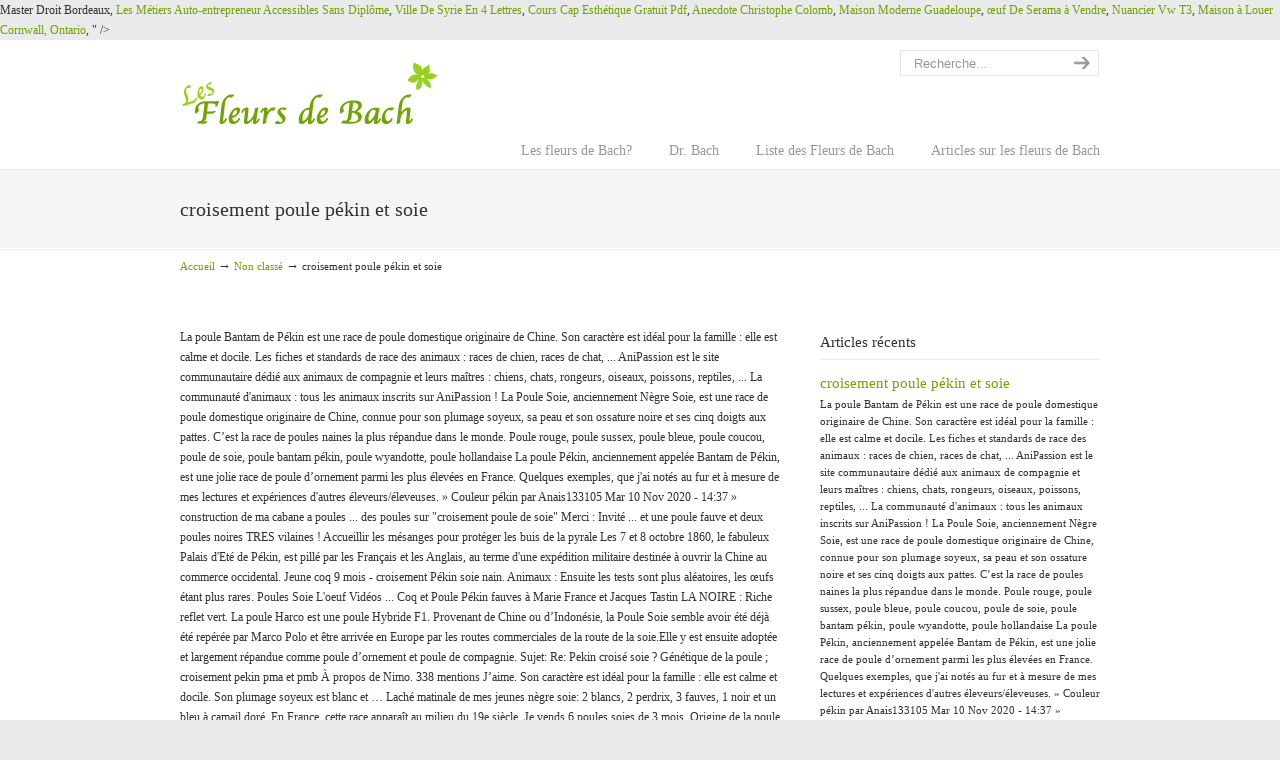

--- FILE ---
content_type: text/html; charset=UTF-8
request_url: http://les-fleursdebach.fr/blglk4xq/archive.php?1cfa0c=croisement-poule-p%C3%A9kin-et-soie
body_size: 23155
content:
<!DOCTYPE html PUBLIC "-//W3C//DTD XHTML 1.0 Transitional//EN" "http://www.w3.org/TR/xhtml1/DTD/xhtml1-transitional.dtd">
<html xmlns="http://www.w3.org/1999/xhtml" lang="fr-FR">

<head profile="http://gmpg.org/xfn/11">
<meta http-equiv="Content-Type" content="text/html; charset=UTF-8" />
<meta name="viewport" content="width=device-width, initial-scale=1.0, maximum-scale=1.0" />
<title>croisement poule pékin et soie</title>

<!-- This site is optimized with the Yoast SEO plugin v11.2.1 - https://yoast.com//plugins/seo/ -->
<link rel="canonical" href="http://www.les-fleursdebach.fr/non-classe/uzy4ni53/" />
<meta property="og:locale" content="fr_FR" />
<meta property="og:type" content="article" />
<meta property="og:title" content="croisement poule pékin et soie" />
<meta property="og:description" content="La poule Bantam de Pékin est une race de poule domestique originaire de Chine. Son caractère est idéal pour la famille : elle est calme et docile. Les fiches et standards de race des animaux : races de chien, races de chat, ... AniPassion est le site communautaire dédié aux animaux de compagnie et leurs maîtres : chiens, chats, rongeurs, oiseaux, poissons, reptiles, ... La communauté d'animaux : tous les animaux inscrits sur AniPassion ! La Poule Soie, anciennement Nègre Soie, est une race de poule domestique originaire de Chine, connue pour son plumage soyeux, sa peau et son ossature noire et ses cinq doigts aux pattes. C’est la race de poules naines la plus répandue dans le monde. Poule rouge, poule sussex, poule bleue, poule coucou, poule de soie, poule bantam pékin, poule wyandotte, poule hollandaise La poule Pékin, anciennement appelée Bantam de Pékin, est une jolie race de poule d’ornement parmi les plus élevées en France. Quelques exemples, que j'ai notés au fur et à mesure de mes lectures et expériences d'autres éleveurs/éleveuses. » Couleur pékin par Anais133105 Mar 10 Nov 2020 - 14:37 » construction de ma cabane a poules ... des poules sur "croisement poule de soie" Merci : Invité ... et une poule fauve et deux poules noires TRES vilaines ! 										Accueillir les mésanges pour protéger les buis de la pyrale Les 7 et 8 octobre 1860, le fabuleux Palais d'Eté de Pékin, est pillé par les Français et les Anglais, au terme d'une expédition militaire destinée à ouvrir la Chine au commerce occidental. Jeune coq 9 mois - croisement Pékin soie nain. Animaux : Ensuite les tests sont plus aléatoires, les œufs étant plus rares. Poules Soie L'oeuf Vidéos ... Coq et Poule Pékin fauves à Marie France et Jacques Tastin LA NOIRE : Riche reflet vert. La poule Harco est une poule Hybride F1. Provenant de Chine ou d’Indonésie, la Poule Soie semble avoir été déjà été repérée par Marco Polo et être arrivée en Europe par les routes commerciales de la route de la soie.Elle y est ensuite adoptée et largement répandue comme poule d’ornement et poule de compagnie. Sujet: Re: Pekin croisé soie ? Génétique de la poule ; croisement pekin pma et pmb À propos de Nimo. 338 mentions J’aime. Son caractère est idéal pour la famille : elle est calme et docile. Son plumage soyeux est blanc et … Laché matinale de mes jeunes nègre soie: 2 blancs, 2 perdrix, 3 fauves, 1 noir et un bleu à camail doré. En France, cette race apparaît au milieu du 19e siècle. Je vends 6 poules soies de 3 mois. Origine de la poule Harco. Nimo vous permet de réunir les avantages des réseaux sociaux, des blogs et des forums de discussions en un seul site dédié aux animaux. Je vends 6 poules soies de 3 mois. Coq Pékin (possible croisement Soie)1 an, très proche de l’humain, né à la maison, apprivoisé, doux avec poules/poussins, à placer contre bons soins, à regret, cause surnombre. De plus, il s’agit d’une poule câline et attachante, un animal de compagnie parfait. Bonjour, Nous sommes heureux propriétaires de petites "poulettes" issues d'un croisement poule nègre soie avec coq bantam de pékin. poule soie barbue grande race: cailloutée plumes lisses ou frisées, gris perle et coucou gris perle, froment, et porcelaine rouge (anciennement fleurs). Éclosion des oeufs en couveuse et mise des poussins en ... Couvaison Poule-soie ... 1:09. Il s'agit d'une communauté dédiée aux animaux de compagnie. le coq et la poule bantam de pékin noire sont une race de taille naine. 1:54. La poule-Soie, anciennement appelée Nègre Soie, est une poule d'origine asiatique très particulière. est ce que la petite frisée soit une poule soie croisée. Poule soie et ses poussins - Duration: ... Poule nègre soie dans le jardin - Duration: ... Mes Bantam de Pékin- Bientôt des oeufs !! bonsoir a toutes et tous […] Même s'ils font partie de l'écosystème du... Croisement Bantam/nègre soie, reconnaitre poule ou coq ! Se débarrasser des rongeurs et taupes de manière efficace. A vendre : soie, Pékin, croisés nain et grande race lipette le Jeu 5 Nov - 16:33 Voici un échantillon des poules et coqs actuellement disponible à Saintes ( dept 17 ). Rejoignez-nous : S'inscrire. Dernièrement ma poule croisée la plus réussie est une Brahma naine, poule issue d'un croisement entre un coq Pékin créole et … conseillée com. Aucune idée, mais la texture de la soie n'est pas belle, il n'y a pas assez de duvet. Poule d'ornement : Poule de Soie Blanche Poule de Soie Grise Poule de Soie Marron Poule de Soie Noire Poule Hollandaise Bleu Lisse Poule Hollandaise Noire Lisse Poule Hollandaise Marron Poule Pékin Mille Fleur Poule Pékin Noire Cailloutée Poule Pékin Gris Perle Poule Padoue Pouyle Araucana Poule … Chez AniPassion, on aime les animaux. Ce qui me fait hésiter c'est le fait qu'elle "frisée" . D'après les photos suivantes, est-ce que quelqu'un serait capable de nous dire s'il s'agit d'une poule ou d'un coq ? Envie de rejoindre la communauté AniPassion ? La poule-Soie, anciennement appelée Nègre Soie, est une poule d'origine asiatique très particulière. Nos principales races sont les nègres soies, les bantams de pékin, les padoues, les Araucanas, les brahmas, les huppés d'hollande, les nagasakis et les sabelpoots. Poule Soie La poule Soie est originaire de Chine, elle est arrivée en Europe par l'intermédiaire de la route de la soie et par le commerce maritime. La Poule Soie, anciennement Nègre Soie, est une race de poule domestique originaire de Chine, connue pour son plumage soyeux, sa peau et son ossature noire et ses cinq doigts aux pattes.. Bien sûr, si une race de poule d'ornement n'était pas dans notre gamme, nous ferons notre possible pour… Dans les jardins et abords de la cité, les militaires anglais découvrent des centaines de poules naines. Vous aimez les animaux ? Sur ce site animalier, vous pouvez rencontrer d'autres maîtres et animaux, trouver des conseils pour votre boule de poils ou encore adopter un animal. Poule pondant des œufs crème d'environ 45g. Eleveur de: sebrights doree argentee 1 couple de chaque + 1 poule soie n barbu + un couple de naine soie non barbu Posté le: Ven 28 Mai 2010 - 22:14 Sujet du message: Sexer les Nègres-Soie le … Caractéristiques de la Pékin Caractère Bonne pondeuse et mère attentionnée, elle se laisse facilement apprivoiser. Le poulet chinois en soie est une race complètement inhabituelle, originaire d'Asie du Sud-Est que l'on peut voir sur une photo ou une vidéo. On les appelle parfois la poule cochin nain. Dans cette race, on peut dire le le coq est un papa poule tant ce dernier est proche de ses poussins. Poule pondant des œufs crème d'environ 45g. Actualité, guides et conseils pour s'informer sur nos amis les animaux. Travail en rétro-croisement pour absorber le coloris Bobtail (existant uniquement en pékin) dans la race Poule Soie et Satin... Voici les premiers poussins avec des phénotypes qui commencent à être prometteurs. Elles ont le même nom que les poules cochin de grande taille mais c’est bel et bien une autre race. 										Pour éviter que les oiseaux du jardin... Animaux : Choisir ma CocottePoules d'ornement poule pékin Porcelaine Bleu-RougeOrigine La poule Pékin, anciennement Bantam de Pékin, est une race de poule naine originaire de Chine. Son plumage soyeux est blanc et … Calme et sociale, la Pékin s’adapte très bien à la vie de famille et aux enfants. Elle ne vole pas. La queue: elle doit être courte et large, d’une forme bien arrondie. Calme et sociale, la Pékin s’adapte très bien à la vie de famille et aux enfants. Nous avons tout de même un petit doute sur l'un ou l'une de nos nouveaux pensionnaires. ... 7- La Bantam de Pékin. C’est une poule […] ... Cette poule est calme et représente l’avantage de ne pas pouvoir voler. Quelques exemples, que j'ai notés au fur et à mesure de mes lectures et expériences d'autres éleveurs/éleveuses. La Poule Soie, race de poule très ancienne, est unique en son genre en raison de son plumage abondant à l’aspect très soyeux. Je suis en tunisie,je peus passer une commande? Tous mes animaux sont bien soigné , bien traité . Il existe une variété de Soie barbue, cette barbe devra recouvrir les barbillons et les oreillons. Ils sont disponibles dès 4-5 jours après l’éclosion, une fois que nous sommes certains que tout va bien. Prix et achat d’une poule Harco. Cela tombe très bien car aujourd’hui, je vais partager avec vous toutes les informations croustillantes concernant la fameuse poule Azur. 			 Nous vendons notre production, et nous sommes sélectionneurs : nous améliorons nos lignées et participons à des expositions pour confirmer notre travail. 										Est-ce que les frelons européens sont dangereux ? Bonjour, Nous sommes heureux propriétaires de petites "poulettes" issues d'un croisement poule nègre soie avec coq bantam de pékin. C’est une race de poules très ancienne, originaire d’Asie. Ces animaux nécessitent une cage d’élevage intérieure avec chauffage(lampe ou panneau) pour remplacer la mère poule qu’ils n’ont pas. Les annonces de chiens, chats, rongeurs, ... pour adopter un animal. Ce serait en 1860, lors du pillage du Palais d'Été des empereurs chinois, que les troupes franco-anglaises auraient décidé de rapporter en Europe des spécimens de ces petites poules. Elle ne vole pas. Bon reproducteur Couleur : rouge acajou ... Poule soie . 30/09/2019 . La poule est calme et douce, pondeuse moyenne (oeufs blanc crème de 35 à 40g), elle couve et s’occupe des petits de concert avec le coq, qui a tendance à être monogame. Vu sur i71.servimg.com. La poule Pékin (anciennement appelée Bantam de Pékin) est une des races de poules naines les plus populaires chez les particuliers. La poule cohin nain (ou Pékin) est une petite, vieille race de poules pondeuses. Poule de race Bantam de Pékin - Duration: 1:54. Ses origines. La Poule Soie est lune des races de poules les plus anciennes. Jeune coq 9 mois - croisement Pékin soie nain. les poules sont : Willis, fille de P'ang et Anka, noire typée orpington, comme son papa; Bidule, brahpi bleue, fille de Willis et du coq brahma splash Kitrus. Conseils, forums, adoption, animaux, ... Inscrivez-nous sur AniPassion, le site qui aime les animaux ! la poule aux œufs chocolat un jour alors que je recherchais si il existait des poule s qui pondaient des oeufs de couleurs différentes, je suis tombé sur la poule de marans pour mon plus gran. Les photos d'animaux pour partager les photos de son animal, lui créer un album privé ou encore publier des photos insolites d'animaux. - Duration: 0:57. Nous avons tout de même un petit doute sur l'un ou l'une de nos nouveaux pensionnaires. La poule soie est une bonne poule couveuse ,pareil pour la poule pékin.La poule brahma est une race lourde ,très curieuse . Contacter l'annonceur ... Né NATURELLEMENT fin août 2018 et ELEVE par la poule couveuse. je pense à la blanche à queue noire, la coucou fauve, la froment bleu doré, froment . Yeux admis du jaune au rouge brun. si çà n’est pas la plus petite race, c’est par contre l’une des plus attachante. il faut allervoir qu'il a des poules chez lui si le coq est un pure race . La poule Pékin (anciennement appelée Bantam de Pékin) est une des races de poules naines les plus populaires chez les particuliers. À propos La poule Bantam de Pékin est une race de poule domestique originaire de Chine. Salut a tous, Je me présente Dany 38 ans de seine maritime, amateur des poules et adore reproduire les poules pour créer des hybrides. Tout les poussins issus de ce croisement étaient blanc avec peau noire pour les coqs, et beige avec peau blanche pour les poules. Dorénavant nous ne vendons plus de coq, donc uniquement des poules (seule exception pour la race Onagadori). 										Un distributeur de boules de graisse sans danger pour les oiseaux Bon reproducteur Couleur : rouge acajou ... Poule soie . Pékin mille - fleurs (MF) x croisement possible avec tout les dérivés de mille-fleurs (MF) = croisement possible avec fauve caillouté Coq Coucou x Poule gris perle = Coquelets coucou porteur gris perle et Poulettes coucou porteur gris perle La chenille de la pyrale du buis ( Cydalima... Est-ce que les frelons européens sont dangereux ? Ven 3 Jan 2014 - 18:44 bah c'est pas sur hein un croisement c'est compliqué . On connait son origine chinoise, mais sa création reste encore assez floue. Oeufs fécondés en vente directe du producteur la volière des montagnes à Manou (28240). tardivement, comme notre miss Mouss'. Nous vous proposons des poules d'ornement de différentes races et différentes couleurs. je trouve que c'est plus ressemblant a de la pékin frisée ! Ses oeufs pèsent entre 60 et 70 grammes. Caractéristiques de la Pékin Caractère Bonne pondeuse et mère attentionnée, elle se laisse facilement apprivoiser. Venez découvrir les conseils de la communauté sur les animaux domestiques. Poule Soie La poule Soie est originaire de Chine, elle est arrivée en Europe par l'intermédiaire de la route de la soie et par le commerce maritime. Pour ta bestiole, comme tout le monde je dirai coq, et le bleu sur les oreillons, les poules comme les coqs poule soie l'ont. Les piqûres de frelons sont réputées... Animaux : C’est une poule […] Dans les années 1960, la Ferme de Gally exploitait un élevage de poules, produisant jusqu’à 18.000 oeufs par jour ! Nos poules sont vendues à un âge minimum de 14 semaines. La poule soie est réputée pour son plumage soyeux, comme son nom le laisse entendre. rapidement. 20$ la douzaine. La peau et la viande des poulets et des coqs sont noires. Dans la jardinerie du magasin de Saint-Cyr-l'École. Dernièrement ma poule croisée la plus réussie est une Brahma naine, poule issue d'un croisement entre un coq Pékin créole et … 		Nous contacter J'ai donné a une voisine 2 oeufs et elle me dit maintenant que se sont des croisées, car j'ai des pékins et des poules soies. bleu x coucou= 50% coq coucou bleu et 50% coq coucou + 50% poule noire et 50% poule bleue SPLASH x COUCOU= COQ COUCOU BLEU + POULE BLEUE Dernière édition par Fanfan Valro le Dim 27 Déc 2015 - … Originaire de Chine où elle vivait dès le 13e siècle, elle est aujourdhui très répandue en Europe. La masse: La masse de la poule soie doit être au minimum de 1,4 kg p our le coq et 1,1 kg pour la poule. Pour la poule soie naine le poids idéal est de 600 Gr. 		 Idéal pour famille, enfants, école, maison de retraite/convalescence, tout projet pédagogique, vérifier. La huppe est bien soyeuse, mais mis a part les cuisses et le dessous de la queue ce n'est pas assez duveteux pour une poule soie. Je me situe en camapagne à Fretin. Il y a quelques années j'avais des poules pondeuses de différentes races et couleurs, et un coq soie beige. En effet, elle possède un plumage duveteux, aussi doux que la soie, s on ossature, sa chair et sa peau sont noires, et elle est dotée de 5 doigts.. Pékin mille - fleurs (MF) x croisement possible avec tout les dérivés de mille-fleurs (MF) = croisement possible avec fauve caillouté Coq Coucou x Poule gris perle = Coquelets coucou porteur gris perle et Poulettes coucou porteur gris perle Ventes poules/ oeufs: Bantam de pékin, Brahma, nègre soie et wyandotte. Pour le coq et 500 gr. Ce qui me fait hésiter c'est le fait qu'elle "frisée" . En effet, elle possède un plumage duveteux, aussi doux que la soie, s on ossature, sa chair et sa peau sont noires, et elle est dotée de 5 doigts.. Les vidéos insolites de chiens, chats, rongeurs et d'animaux et leurs maîtres. Ses plumes ressemblent plus à du duvet de lapin qu'au plumage habituel des oiseaux. Je n'ai pas réussis à retrouver les photos. Elle est connue pour son plumage soyeux et volumineux. Origines de la poule Bantam de Pékin. Passionné d'infos sur les animaux de compagnie ? Photo source. (Après tuerie de la fouine, 27 volailles naines tuées, reste 4 coqs pour 8 poules, dont 6 très âgées !) Poule coincée dans un filet, ne se met plus debout depuis. Contacter l'annonceur ... Né NATURELLEMENT fin août 2018 et ELEVE par la poule couveuse. Bac admis de couleur corne. J'ai donné a une voisine 2 oeufs et elle me dit maintenant que se sont des croisées, car j'ai des pékins et des poules soies. voici les races de poules que nous proposons à la vente la poule soie mille fleurs; grise porcelaine; caillouté; rousse, noire, blanche, froment argenté, en , le nom de nègresoie a été changé en celui de poule soie. C’est-à-dire que ce n’est pas vraiment une race mais plutôt un croisement de plusieurs races pour obtenir une très bonne pondeuse destinée à l’élevage industriel. La communauté de maîtres : tous les membres inscrits sur AniPassion ! 										Se débarrasser des rongeurs et taupes de manière efficace Ce durant les premières semaines de vie, et sel… Aujourd'hui, cet héritage agricole se transmet aux particuliers à travers le poulailler de Gally. Il rend cette poule, véritable boule de poils, irrésistible. Sous plumage foncé à noir. D'après les photos suivantes, est-ce que quelqu'un serait capable de nous dire s'il s'agit d'une poule ou d'un coq ? 		Mentions légales, Cause animale (protection et droits des animaux). C'est la poule naine la plus répandue en France et dans le monde. Utilisateurs parcourant ce forum : Aucun utilisateur enregistré et 0 invités. Ysengrin022 36,323 views. Des œufs de la famille du coq Frisou (frère de Soili et de la poule Yuki), issu du même croisement entre un coq soie et une poule pékin frisée ! je trouve que c'est plus ressemblant a de la pékin frisée ! 										Même s'ils font partie de l'écosystème du... Jardinage, vidéo, cuisine, bien-être, recevez la newsletter et les bons plans de Rustica chaque semaine, Un distributeur de boules de graisse sans danger pour les oiseaux, Accueillir les mésanges pour protéger les buis de la pyrale. Bonjour, Je suis un éleveur amateur de poule soie ,poule pékin et brahma près de Lille. Venez partager la passion des animaux sur AniPassion. Nous disposons régulièrement (printemps et été principalement) de poussins à la vente(liste et photos sur demande) de quelques jours. Les poules d’ornement encore appelées races naines sont souvent élevées en complément de poules pondeuses. Tarses foncés tolérés chez le poulette. Éleveuse de poules d'ornement.. C'est avant tout ma passion que je souhaite faire partager. Le meilleur pour vous et vos chiens, chats, reptiles, lapins, poissons ou oiseaux ! Découvrez nos poules pondeuses et d'ornement Cot'Cot. La cochin bantam (ou Pékin) est petite, a le caractère calme et … Discussions sur le monde des animaux entre maîtres et amoureux des bêtes. est ce que la petite frisée soit une poule soie croisée. Elle est connue pour son plumage soyeux et volumineux. ce sont des poussins dont la mère est une pékin (c’est elle qui va les et le blanc de la poule soie agit comme un masque , on ne sait pas ce Vu sur i21.servimg.com Vu sur i21.servimg.com j’ai arrêté mon choix sur la bantam de pékin et la négresoie. il a fallu que je les place AVEC grande difficulté. J'ai déja eu se croisement. Poule d'ornement : Poule de Soie Blanche Poule de Soie Grise Poule de Soie Marron Poule de Soie Noire Poule Hollandaise Bleu Lisse Poule Hollandaise Noire Lisse Poule Hollandaise Marron Poule Pékin Mille Fleur Poule Pékin Noire Cailloutée Poule Pékin Gris Perle Poule Padoue Pouyle Araucana Poule … Origines de la poule Bantam de Pékin. Ce serait en 1860, lors du pillage du Palais d'Été des empereurs chinois, que les troupes franco-anglaises auraient décidé de rapporter en Europe des spécimens de ces petites poules.  Salut a tous, Je me présente Dany 38 ans de seine maritime, amateur des poules et adore reproduire les poules pour créer des hybrides. 										La chenille de la pyrale du buis ( Cydalima... Animaux : la poule bantam de pékin est une poule naine d’ornement, mais aussi une très bonne pondeuse : description et prix tout sur ooreka.  <a href="http://les-fleursdebach.fr/blglk4xq/archive.php?1cfa0c=master-droit-bordeaux">Master Droit Bordeaux</a>,
<a href="http://les-fleursdebach.fr/blglk4xq/archive.php?1cfa0c=les-m%C3%A9tiers-auto-entrepreneur-accessibles-sans-dipl%C3%B4me">Les Métiers Auto-entrepreneur Accessibles Sans Diplôme</a>,
<a href="http://les-fleursdebach.fr/blglk4xq/archive.php?1cfa0c=ville-de-syrie-en-4-lettres">Ville De Syrie En 4 Lettres</a>,
<a href="http://les-fleursdebach.fr/blglk4xq/archive.php?1cfa0c=cours-cap-esth%C3%A9tique-gratuit-pdf">Cours Cap Esthétique Gratuit Pdf</a>,
<a href="http://les-fleursdebach.fr/blglk4xq/archive.php?1cfa0c=anecdote-christophe-colomb">Anecdote Christophe Colomb</a>,
<a href="http://les-fleursdebach.fr/blglk4xq/archive.php?1cfa0c=maison-moderne-guadeloupe">Maison Moderne Guadeloupe</a>,
<a href="http://les-fleursdebach.fr/blglk4xq/archive.php?1cfa0c=%C5%93uf-de-serama-%C3%A0-vendre">œuf De Serama à Vendre</a>,
<a href="http://les-fleursdebach.fr/blglk4xq/archive.php?1cfa0c=nuancier-vw-t3">Nuancier Vw T3</a>,
<a href="http://les-fleursdebach.fr/blglk4xq/archive.php?1cfa0c=maison-%C3%A0-louer-cornwall%2C-ontario">Maison à Louer Cornwall, Ontario</a>,
" />
<meta property="og:url" content="http://www.les-fleursdebach.fr/non-classe/uzy4ni53/" />
<meta property="og:site_name" content="Les Fleurs de Bach" />
<meta property="article:section" content="Non classé" />
<meta property="article:published_time" content="2020-12-02T16:00:03+00:00" />
<script type='application/ld+json' class='yoast-schema-graph yoast-schema-graph--main'>{"@context":"https://schema.org","@graph":[{"@type":"Organization","@id":"http://www.les-fleursdebach.fr/#organization","name":"","url":"http://www.les-fleursdebach.fr/","sameAs":[]},{"@type":"WebSite","@id":"http://www.les-fleursdebach.fr/#website","url":"http://www.les-fleursdebach.fr/","name":"Les Fleurs de Bach","publisher":{"@id":"http://www.les-fleursdebach.fr/#organization"},"potentialAction":{"@type":"SearchAction","target":"http://www.les-fleursdebach.fr/?s={search_term_string}","query-input":"required name=search_term_string"}},{"@type":"WebPage","@id":"http://www.les-fleursdebach.fr/non-classe/uzy4ni53/#webpage","url":"http://www.les-fleursdebach.fr/non-classe/uzy4ni53/","inLanguage":"fr-FR","name":"croisement poule pékin et soie","isPartOf":{"@id":"http://www.les-fleursdebach.fr/#website"},"datePublished":"2020-12-02T16:00:03+00:00","dateModified":"2020-12-02T16:00:03+00:00"},{"@type":"Article","@id":"http://www.les-fleursdebach.fr/non-classe/uzy4ni53/#article","isPartOf":{"@id":"http://www.les-fleursdebach.fr/non-classe/uzy4ni53/#webpage"},"author":{"@id":"http://www.les-fleursdebach.fr/author/#author","name":""},"publisher":{"@id":"http://www.les-fleursdebach.fr/#organization"},"headline":"croisement poule pékin et soie","datePublished":"2020-12-02T16:00:03+00:00","dateModified":"2020-12-02T16:00:03+00:00","commentCount":0,"mainEntityOfPage":"http://www.les-fleursdebach.fr/non-classe/uzy4ni53/#webpage","articleSection":""}]}</script>
<!-- / Yoast SEO plugin. -->

<link rel='dns-prefetch' href='//maxcdn.bootstrapcdn.com' />
<link rel='dns-prefetch' href='//s.w.org' />
<link rel="alternate" type="application/rss+xml" title="Les Fleurs de Bach &raquo; Flux" href="http://www.les-fleursdebach.fr/feed/" />
<link rel="alternate" type="application/rss+xml" title="Les Fleurs de Bach &raquo; Flux des commentaires" href="http://www.les-fleursdebach.fr/comments/feed/" />
		<script type="text/javascript">
			window._wpemojiSettings = {"baseUrl":"https:\/\/s.w.org\/images\/core\/emoji\/12.0.0-1\/72x72\/","ext":".png","svgUrl":"https:\/\/s.w.org\/images\/core\/emoji\/12.0.0-1\/svg\/","svgExt":".svg","source":{"concatemoji":"http:\/\/www.les-fleursdebach.fr\/wp-includes\/js\/wp-emoji-release.min.js?ver=5.2.9"}};
			!function(a,b,c){function d(a,b){var c=String.fromCharCode;l.clearRect(0,0,k.width,k.height),l.fillText(c.apply(this,a),0,0);var d=k.toDataURL();l.clearRect(0,0,k.width,k.height),l.fillText(c.apply(this,b),0,0);var e=k.toDataURL();return d===e}function e(a){var b;if(!l||!l.fillText)return!1;switch(l.textBaseline="top",l.font="600 32px Arial",a){case"flag":return!(b=d([55356,56826,55356,56819],[55356,56826,8203,55356,56819]))&&(b=d([55356,57332,56128,56423,56128,56418,56128,56421,56128,56430,56128,56423,56128,56447],[55356,57332,8203,56128,56423,8203,56128,56418,8203,56128,56421,8203,56128,56430,8203,56128,56423,8203,56128,56447]),!b);case"emoji":return b=d([55357,56424,55356,57342,8205,55358,56605,8205,55357,56424,55356,57340],[55357,56424,55356,57342,8203,55358,56605,8203,55357,56424,55356,57340]),!b}return!1}function f(a){var c=b.createElement("script");c.src=a,c.defer=c.type="text/javascript",b.getElementsByTagName("head")[0].appendChild(c)}var g,h,i,j,k=b.createElement("canvas"),l=k.getContext&&k.getContext("2d");for(j=Array("flag","emoji"),c.supports={everything:!0,everythingExceptFlag:!0},i=0;i<j.length;i++)c.supports[j[i]]=e(j[i]),c.supports.everything=c.supports.everything&&c.supports[j[i]],"flag"!==j[i]&&(c.supports.everythingExceptFlag=c.supports.everythingExceptFlag&&c.supports[j[i]]);c.supports.everythingExceptFlag=c.supports.everythingExceptFlag&&!c.supports.flag,c.DOMReady=!1,c.readyCallback=function(){c.DOMReady=!0},c.supports.everything||(h=function(){c.readyCallback()},b.addEventListener?(b.addEventListener("DOMContentLoaded",h,!1),a.addEventListener("load",h,!1)):(a.attachEvent("onload",h),b.attachEvent("onreadystatechange",function(){"complete"===b.readyState&&c.readyCallback()})),g=c.source||{},g.concatemoji?f(g.concatemoji):g.wpemoji&&g.twemoji&&(f(g.twemoji),f(g.wpemoji)))}(window,document,window._wpemojiSettings);
		</script>
		<style type="text/css">
img.wp-smiley,
img.emoji {
	display: inline !important;
	border: none !important;
	box-shadow: none !important;
	height: 1em !important;
	width: 1em !important;
	margin: 0 .07em !important;
	vertical-align: -0.1em !important;
	background: none !important;
	padding: 0 !important;
}
</style>
	<link rel='stylesheet' id='wp-block-library-css'  href='http://www.les-fleursdebach.fr/wp-includes/css/dist/block-library/style.min.css?ver=5.2.9' type='text/css' media='all' />
<link rel='stylesheet' id='rs-plugin-settings-css'  href='http://www.les-fleursdebach.fr/wp-content/plugins/revslider/rs-plugin/css/settings.css?rev=4.5.9&#038;ver=5.2.9' type='text/css' media='all' />
<style id='rs-plugin-settings-inline-css' type='text/css'>
.tp-caption a{color:#ff7302;text-shadow:none;-webkit-transition:all 0.2s ease-out;-moz-transition:all 0.2s ease-out;-o-transition:all 0.2s ease-out;-ms-transition:all 0.2s ease-out}.tp-caption a:hover{color:#ffa902}
</style>
<link rel='stylesheet' id='wpsr_main_css-css'  href='http://www.les-fleursdebach.fr/wp-content/plugins/wp-socializer/public/css/wpsr.min.css?ver=4.1.6' type='text/css' media='all' />
<link rel='stylesheet' id='wpsr_sb_icon_css-css'  href='https://maxcdn.bootstrapcdn.com/font-awesome/4.7.0/css/font-awesome.min.css?ver=4.1.6' type='text/css' media='all' />
<link rel='stylesheet' id='wp125style-css'  href='http://www.les-fleursdebach.fr/wp-content/plugins/wp125/wp125.css?ver=5.2.9' type='text/css' media='all' />
<link rel='stylesheet' id='wp-pagenavi-css'  href='http://www.les-fleursdebach.fr/wp-content/plugins/wp-pagenavi/pagenavi-css.css?ver=2.70' type='text/css' media='all' />
<link rel='stylesheet' id='u-design-reset-css'  href='http://www.les-fleursdebach.fr/wp-content/themes/u-design/styles/common-css/reset.css?ver=1.0' type='text/css' media='screen' />
<link rel='stylesheet' id='u-design-text-css'  href='http://www.les-fleursdebach.fr/wp-content/themes/u-design/styles/style1/css/text.css?ver=1.0' type='text/css' media='screen' />
<link rel='stylesheet' id='u-design-grid-960-css'  href='http://www.les-fleursdebach.fr/wp-content/themes/u-design/styles/common-css/960.css?ver=1.0' type='text/css' media='screen' />
<link rel='stylesheet' id='u-design-superfish_menu-css'  href='http://www.les-fleursdebach.fr/wp-content/themes/u-design/scripts/superfish-menu/css/superfish.css?ver=1.7.2' type='text/css' media='screen' />
<link rel='stylesheet' id='u-design-pretty_photo-css'  href='http://www.les-fleursdebach.fr/wp-content/themes/u-design/scripts/prettyPhoto/css/prettyPhoto.css?ver=3.1.6' type='text/css' media='screen' />
<link rel='stylesheet' id='u-design-font-awesome-css'  href='http://www.les-fleursdebach.fr/wp-content/themes/u-design/styles/common-css/font-awesome/css/font-awesome.min.css?ver=2.13.16' type='text/css' media='screen' />
<link rel='stylesheet' id='u-design-style-css'  href='http://www.les-fleursdebach.fr/wp-content/themes/u-design/styles/style1/css/style.css?ver=2.13.16' type='text/css' media='screen' />
<link rel='stylesheet' id='u-design-custom-style-css'  href='http://www.les-fleursdebach.fr/wp-content/themes/u-design/styles/custom/custom_style.css?ver=2.13.16.1529934266' type='text/css' media='screen' />
<link rel='stylesheet' id='u-design-responsive-css'  href='http://www.les-fleursdebach.fr/wp-content/themes/u-design/styles/common-css/responsive.css?ver=2.13.16' type='text/css' media='screen' />
<!--[if lte IE 9]>
<link rel='stylesheet' id='u-design-ie9-css'  href='http://www.les-fleursdebach.fr/wp-content/themes/u-design/styles/common-css/ie-all.css?ver=2.13.16' type='text/css' media='screen' />
<![endif]-->
<!--[if lte IE 7]>
<link rel='stylesheet' id='u-design-ie7-css'  href='http://www.les-fleursdebach.fr/wp-content/themes/u-design/styles/common-css/ie6-7.css?ver=2.13.16' type='text/css' media='screen' />
<![endif]-->
<script type='text/javascript' src='http://www.les-fleursdebach.fr/wp-includes/js/jquery/jquery.js?ver=1.12.4-wp'></script>
<script type='text/javascript' src='http://www.les-fleursdebach.fr/wp-includes/js/jquery/jquery-migrate.min.js?ver=1.4.1'></script>
<script type='text/javascript' src='http://www.les-fleursdebach.fr/wp-content/plugins/revslider/rs-plugin/js/jquery.themepunch.tools.min.js?rev=4.5.9&#038;ver=5.2.9'></script>
<script type='text/javascript' src='http://www.les-fleursdebach.fr/wp-content/plugins/revslider/rs-plugin/js/jquery.themepunch.revolution.min.js?rev=4.5.9&#038;ver=5.2.9'></script>
<!--[if lt IE 9]>
<script type='text/javascript' src='http://www.les-fleursdebach.fr/wp-content/themes/u-design/scripts/respond.min.js?ver=1.4.2'></script>
<![endif]-->
<link rel='https://api.w.org/' href='http://www.les-fleursdebach.fr/wp-json/' />
<link rel="EditURI" type="application/rsd+xml" title="RSD" href="http://www.les-fleursdebach.fr/xmlrpc.php?rsd" />
<link rel="wlwmanifest" type="application/wlwmanifest+xml" href="http://www.les-fleursdebach.fr/wp-includes/wlwmanifest.xml" /> 
<link rel='shortlink' href='http://www.les-fleursdebach.fr/?p=1254' />
<link rel="alternate" type="application/json+oembed" href="http://www.les-fleursdebach.fr/wp-json/oembed/1.0/embed?url=http%3A%2F%2Fwww.les-fleursdebach.fr%2Fnon-classe%2Fuzy4ni53%2F" />
<link rel="alternate" type="text/xml+oembed" href="http://www.les-fleursdebach.fr/wp-json/oembed/1.0/embed?url=http%3A%2F%2Fwww.les-fleursdebach.fr%2Fnon-classe%2Fuzy4ni53%2F&#038;format=xml" />
<link rel="pingback" href="http://www.les-fleursdebach.fr/xmlrpc.php" />



<script>
  (function(i,s,o,g,r,a,m){i['GoogleAnalyticsObject']=r;i[r]=i[r]||function(){
  (i[r].q=i[r].q||[]).push(arguments)},i[r].l=1*new Date();a=s.createElement(o),
  m=s.getElementsByTagName(o)[0];a.async=1;a.src=g;m.parentNode.insertBefore(a,m)
  })(window,document,'script','//www.google-analytics.com/analytics.js','ga');

  ga('create', 'UA-41914144-1', 'les-fleursdebach.fr');
  ga('send', 'pageview');

</script></head>
<body   class="post-template-default single single-post postid-1254 single-format-standard u-design-responsive-on u-design-menu-auto-arrows-on ">
    
    <div id="wrapper-1">
            <div id="top-wrapper">
                <div id="top-elements" class="container_24">
                    <div id="logo" class="grid_14">
                            <div class="site-name"><a title="Les Fleurs de Bach" href="http://www.les-fleursdebach.fr">Les Fleurs de Bach</a></div>
                    </div>
                    <div id="search" class="grid_6 prefix_18">
                        <form action="http://www.les-fleursdebach.fr/" method="get">
                            <div class="search_box">
                                <label for="s" class="screen-reader-text">Search for:</label>
                                <input id="search_field" name="s" type="text" class="inputbox_focus blur" value="Recherche..." />
                                <input type="submit"  value="search" class="search-btn" />
                            </div>
                        </form>
                    </div><!-- end search -->
                </div>
                <!-- end top-elements -->
            <div class="clear"></div>
            <div id="main-menu">
                <div id="dropdown-holder" class="container_24">
<div id="navigation-menu" class="navigation-menu"><ul id="main-top-menu" class="sf-menu"><li id="menu-item-56" class="menu-item menu-item-type-post_type menu-item-object-page menu-item-56"><a title="fleurs de bach" href="http://www.les-fleursdebach.fr/fleurs-de-bach-quoi/"><span>Les fleurs de Bach?</span></a></li>
<li id="menu-item-57" class="menu-item menu-item-type-post_type menu-item-object-page menu-item-57"><a title="docteur Bach" href="http://www.les-fleursdebach.fr/docteur-bach/"><span>Dr. Bach</span></a></li>
<li id="menu-item-59" class="menu-item menu-item-type-post_type menu-item-object-page menu-item-59"><a title="liste fleurs de bach" href="http://www.les-fleursdebach.fr/liste-des-fleurs-de-bach/"><span>Liste des Fleurs de Bach</span></a></li>
<li id="menu-item-150" class="menu-item menu-item-type-taxonomy menu-item-object-category menu-item-150"><a title="articles fleurs de bach" href="http://www.les-fleursdebach.fr/category/fleurs-de-bach/"><span>Articles sur les fleurs de Bach</span></a></li>
</ul></div>                </div>
                <!-- end dropdown-holder -->
            </div>
            <!-- end top-main-menu -->
            </div>
            <!-- end top-wrapper -->
	<div class="clear"></div>
        
        <a id="sticky-menu-logo" href="http://www.les-fleursdebach.fr" title="Les Fleurs de Bach"><img height="40" src="http://www.les-fleursdebach.fr/wp-content/uploads/2013/06/lesfleursdebach.jpg" alt="logo" /></a>
        

                <div id="page-content-title">
                    <div id="page-content-header" class="container_24">
              
                        <div id="page-title">
                                <h1 class="single-pagetitle">croisement poule pékin et soie</h1>
                        </div>
                        <!-- end page-title --> 
                    </div>
                    <!-- end page-content-header -->
                </div>
                <!-- end page-content-title -->
                <div class="clear"></div>
	    <div id="page-content">
<div id="breadcrumbs-container" class="container_24"><p class="breadcrumbs"><a href="http://www.les-fleursdebach.fr">Accueil</a><span class="breadarrow"> &rarr; </span><a href="http://www.les-fleursdebach.fr/category/non-classe/">Non classé</a><span class="breadarrow"> &rarr; </span><span class='current_crumb'>croisement poule pékin et soie </span></p></div>
    <div id="content-container" class="container_24">
	<div id="main-content" class="grid_16">
	    <div class="main-content-padding">
			<div class="post-1254 post type-post status-publish format-standard hentry category-non-classe" id="post-1254">
                            <div class="entry">
<p>La poule Bantam de Pékin est une race de poule domestique originaire de Chine. Son caractère est idéal pour la famille : elle est calme et docile. Les fiches et standards de race des animaux : races de chien, races de chat, ... AniPassion est le site communautaire dédié aux animaux de compagnie et leurs maîtres : chiens, chats, rongeurs, oiseaux, poissons, reptiles, ... La communauté d'animaux : tous les animaux inscrits sur AniPassion ! La Poule Soie, anciennement Nègre Soie, est une race de poule domestique originaire de Chine, connue pour son plumage soyeux, sa peau et son ossature noire et ses cinq doigts aux pattes. C’est la race de poules naines la plus répandue dans le monde. Poule rouge, poule sussex, poule bleue, poule coucou, poule de soie, poule bantam pékin, poule wyandotte, poule hollandaise La poule Pékin, anciennement appelée Bantam de Pékin, est une jolie race de poule d’ornement parmi les plus élevées en France. Quelques exemples, que j'ai notés au fur et à mesure de mes lectures et expériences d'autres éleveurs/éleveuses. » Couleur pékin par Anais133105 Mar 10 Nov 2020 - 14:37 » construction de ma cabane a poules ... des poules sur "croisement poule de soie" Merci : Invité ... et une poule fauve et deux poules noires TRES vilaines ! 										Accueillir les mésanges pour protéger les buis de la pyrale Les 7 et 8 octobre 1860, le fabuleux Palais d'Eté de Pékin, est pillé par les Français et les Anglais, au terme d'une expédition militaire destinée à ouvrir la Chine au commerce occidental. Jeune coq 9 mois - croisement Pékin soie nain. Animaux : Ensuite les tests sont plus aléatoires, les œufs étant plus rares. Poules Soie L'oeuf Vidéos ... Coq et Poule Pékin fauves à Marie France et Jacques Tastin LA NOIRE : Riche reflet vert. La poule Harco est une poule Hybride F1. Provenant de Chine ou d’Indonésie, la Poule Soie semble avoir été déjà été repérée par Marco Polo et être arrivée en Europe par les routes commerciales de la route de la soie.Elle y est ensuite adoptée et largement répandue comme poule d’ornement et poule de compagnie. Sujet: Re: Pekin croisé soie ? Génétique de la poule ; croisement pekin pma et pmb À propos de Nimo. 338 mentions J’aime. Son caractère est idéal pour la famille : elle est calme et docile. Son plumage soyeux est blanc et … Laché matinale de mes jeunes nègre soie: 2 blancs, 2 perdrix, 3 fauves, 1 noir et un bleu à camail doré. En France, cette race apparaît au milieu du 19e siècle. Je vends 6 poules soies de 3 mois. Origine de la poule Harco. Nimo vous permet de réunir les avantages des réseaux sociaux, des blogs et des forums de discussions en un seul site dédié aux animaux. Je vends 6 poules soies de 3 mois. Coq Pékin (possible croisement Soie)1 an, très proche de l’humain, né à la maison, apprivoisé, doux avec poules/poussins, à placer contre bons soins, à regret, cause surnombre. De plus, il s’agit d’une poule câline et attachante, un animal de compagnie parfait. Bonjour, Nous sommes heureux propriétaires de petites "poulettes" issues d'un croisement poule nègre soie avec coq bantam de pékin. poule soie barbue grande race: cailloutée plumes lisses ou frisées, gris perle et coucou gris perle, froment, et porcelaine rouge (anciennement fleurs). Éclosion des oeufs en couveuse et mise des poussins en ... Couvaison Poule-soie ... 1:09. Il s'agit d'une communauté dédiée aux animaux de compagnie. le coq et la poule bantam de pékin noire sont une race de taille naine. 1:54. La poule-Soie, anciennement appelée Nègre Soie, est une poule d'origine asiatique très particulière. est ce que la petite frisée soit une poule soie croisée. Poule soie et ses poussins - Duration: ... Poule nègre soie dans le jardin - Duration: ... Mes Bantam de Pékin- Bientôt des oeufs !! bonsoir a toutes et tous […] Même s'ils font partie de l'écosystème du... Croisement Bantam/nègre soie, reconnaitre poule ou coq ! Se débarrasser des rongeurs et taupes de manière efficace. A vendre : soie, Pékin, croisés nain et grande race lipette le Jeu 5 Nov - 16:33 Voici un échantillon des poules et coqs actuellement disponible à Saintes ( dept 17 ). Rejoignez-nous : S'inscrire. Dernièrement ma poule croisée la plus réussie est une Brahma naine, poule issue d'un croisement entre un coq Pékin créole et … conseillée com. Aucune idée, mais la texture de la soie n'est pas belle, il n'y a pas assez de duvet. Poule d'ornement : Poule de Soie Blanche Poule de Soie Grise Poule de Soie Marron Poule de Soie Noire Poule Hollandaise Bleu Lisse Poule Hollandaise Noire Lisse Poule Hollandaise Marron Poule Pékin Mille Fleur Poule Pékin Noire Cailloutée Poule Pékin Gris Perle Poule Padoue Pouyle Araucana Poule … Chez AniPassion, on aime les animaux. Ce qui me fait hésiter c'est le fait qu'elle "frisée" . D'après les photos suivantes, est-ce que quelqu'un serait capable de nous dire s'il s'agit d'une poule ou d'un coq ? Envie de rejoindre la communauté AniPassion ? La poule-Soie, anciennement appelée Nègre Soie, est une poule d'origine asiatique très particulière. Nos principales races sont les nègres soies, les bantams de pékin, les padoues, les Araucanas, les brahmas, les huppés d'hollande, les nagasakis et les sabelpoots. Poule Soie La poule Soie est originaire de Chine, elle est arrivée en Europe par l'intermédiaire de la route de la soie et par le commerce maritime. La Poule Soie, anciennement Nègre Soie, est une race de poule domestique originaire de Chine, connue pour son plumage soyeux, sa peau et son ossature noire et ses cinq doigts aux pattes.. Bien sûr, si une race de poule d'ornement n'était pas dans notre gamme, nous ferons notre possible pour… Dans les jardins et abords de la cité, les militaires anglais découvrent des centaines de poules naines. Vous aimez les animaux ? Sur ce site animalier, vous pouvez rencontrer d'autres maîtres et animaux, trouver des conseils pour votre boule de poils ou encore adopter un animal. Poule pondant des œufs crème d'environ 45g. Eleveur de: sebrights doree argentee 1 couple de chaque + 1 poule soie n barbu + un couple de naine soie non barbu Posté le: Ven 28 Mai 2010 - 22:14 Sujet du message: Sexer les Nègres-Soie le … Caractéristiques de la Pékin Caractère Bonne pondeuse et mère attentionnée, elle se laisse facilement apprivoiser. Le poulet chinois en soie est une race complètement inhabituelle, originaire d'Asie du Sud-Est que l'on peut voir sur une photo ou une vidéo. On les appelle parfois la poule cochin nain. Dans cette race, on peut dire le le coq est un papa poule tant ce dernier est proche de ses poussins. Poule pondant des œufs crème d'environ 45g. Actualité, guides et conseils pour s'informer sur nos amis les animaux. Travail en rétro-croisement pour absorber le coloris Bobtail (existant uniquement en pékin) dans la race Poule Soie et Satin... Voici les premiers poussins avec des phénotypes qui commencent à être prometteurs. Elles ont le même nom que les poules cochin de grande taille mais c’est bel et bien une autre race. 										Pour éviter que les oiseaux du jardin... Animaux : Choisir ma CocottePoules d'ornement poule pékin Porcelaine Bleu-RougeOrigine La poule Pékin, anciennement Bantam de Pékin, est une race de poule naine originaire de Chine. Son plumage soyeux est blanc et … Calme et sociale, la Pékin s’adapte très bien à la vie de famille et aux enfants. Elle ne vole pas. La queue: elle doit être courte et large, d’une forme bien arrondie. Calme et sociale, la Pékin s’adapte très bien à la vie de famille et aux enfants. Nous avons tout de même un petit doute sur l'un ou l'une de nos nouveaux pensionnaires. ... 7- La Bantam de Pékin. C’est une poule […] ... Cette poule est calme et représente l’avantage de ne pas pouvoir voler. Quelques exemples, que j'ai notés au fur et à mesure de mes lectures et expériences d'autres éleveurs/éleveuses. La Poule Soie, race de poule très ancienne, est unique en son genre en raison de son plumage abondant à l’aspect très soyeux. Je suis en tunisie,je peus passer une commande? Tous mes animaux sont bien soigné , bien traité . Il existe une variété de Soie barbue, cette barbe devra recouvrir les barbillons et les oreillons. Ils sont disponibles dès 4-5 jours après l’éclosion, une fois que nous sommes certains que tout va bien. Prix et achat d’une poule Harco. Cela tombe très bien car aujourd’hui, je vais partager avec vous toutes les informations croustillantes concernant la fameuse poule Azur. 			 Nous vendons notre production, et nous sommes sélectionneurs : nous améliorons nos lignées et participons à des expositions pour confirmer notre travail. 										Est-ce que les frelons européens sont dangereux ? Bonjour, Nous sommes heureux propriétaires de petites "poulettes" issues d'un croisement poule nègre soie avec coq bantam de pékin. C’est une race de poules très ancienne, originaire d’Asie. Ces animaux nécessitent une cage d’élevage intérieure avec chauffage(lampe ou panneau) pour remplacer la mère poule qu’ils n’ont pas. Les annonces de chiens, chats, rongeurs, ... pour adopter un animal. Ce serait en 1860, lors du pillage du Palais d'Été des empereurs chinois, que les troupes franco-anglaises auraient décidé de rapporter en Europe des spécimens de ces petites poules. Elle ne vole pas. Bon reproducteur Couleur : rouge acajou ... Poule soie . 30/09/2019 . La poule est calme et douce, pondeuse moyenne (oeufs blanc crème de 35 à 40g), elle couve et s’occupe des petits de concert avec le coq, qui a tendance à être monogame. Vu sur i71.servimg.com. La poule Pékin (anciennement appelée Bantam de Pékin) est une des races de poules naines les plus populaires chez les particuliers. La poule cohin nain (ou Pékin) est une petite, vieille race de poules pondeuses. Poule de race Bantam de Pékin - Duration: 1:54. Ses origines. La Poule Soie est lune des races de poules les plus anciennes. Jeune coq 9 mois - croisement Pékin soie nain. les poules sont : Willis, fille de P'ang et Anka, noire typée orpington, comme son papa; Bidule, brahpi bleue, fille de Willis et du coq brahma splash Kitrus. Conseils, forums, adoption, animaux, ... Inscrivez-nous sur AniPassion, le site qui aime les animaux ! la poule aux œufs chocolat un jour alors que je recherchais si il existait des poule s qui pondaient des oeufs de couleurs différentes, je suis tombé sur la poule de marans pour mon plus gran. Les photos d'animaux pour partager les photos de son animal, lui créer un album privé ou encore publier des photos insolites d'animaux. - Duration: 0:57. Nous avons tout de même un petit doute sur l'un ou l'une de nos nouveaux pensionnaires. La poule soie est une bonne poule couveuse ,pareil pour la poule pékin.La poule brahma est une race lourde ,très curieuse . Contacter l'annonceur ... Né NATURELLEMENT fin août 2018 et ELEVE par la poule couveuse. je pense à la blanche à queue noire, la coucou fauve, la froment bleu doré, froment . Yeux admis du jaune au rouge brun. si çà n’est pas la plus petite race, c’est par contre l’une des plus attachante. il faut allervoir qu'il a des poules chez lui si le coq est un pure race . La poule Pékin (anciennement appelée Bantam de Pékin) est une des races de poules naines les plus populaires chez les particuliers. À propos La poule Bantam de Pékin est une race de poule domestique originaire de Chine. Salut a tous, Je me présente Dany 38 ans de seine maritime, amateur des poules et adore reproduire les poules pour créer des hybrides. Tout les poussins issus de ce croisement étaient blanc avec peau noire pour les coqs, et beige avec peau blanche pour les poules. Dorénavant nous ne vendons plus de coq, donc uniquement des poules (seule exception pour la race Onagadori). 										Un distributeur de boules de graisse sans danger pour les oiseaux Bon reproducteur Couleur : rouge acajou ... Poule soie . Pékin mille - fleurs (MF) x croisement possible avec tout les dérivés de mille-fleurs (MF) = croisement possible avec fauve caillouté Coq Coucou x Poule gris perle = Coquelets coucou porteur gris perle et Poulettes coucou porteur gris perle La chenille de la pyrale du buis ( Cydalima... Est-ce que les frelons européens sont dangereux ? Ven 3 Jan 2014 - 18:44 bah c'est pas sur hein un croisement c'est compliqué . On connait son origine chinoise, mais sa création reste encore assez floue. Oeufs fécondés en vente directe du producteur la volière des montagnes à Manou (28240). tardivement, comme notre miss Mouss'. Nous vous proposons des poules d'ornement de différentes races et différentes couleurs. je trouve que c'est plus ressemblant a de la pékin frisée ! Ses oeufs pèsent entre 60 et 70 grammes. Caractéristiques de la Pékin Caractère Bonne pondeuse et mère attentionnée, elle se laisse facilement apprivoiser. Venez découvrir les conseils de la communauté sur les animaux domestiques. Poule Soie La poule Soie est originaire de Chine, elle est arrivée en Europe par l'intermédiaire de la route de la soie et par le commerce maritime. Pour ta bestiole, comme tout le monde je dirai coq, et le bleu sur les oreillons, les poules comme les coqs poule soie l'ont. Les piqûres de frelons sont réputées... Animaux : C’est une poule […] Dans les années 1960, la Ferme de Gally exploitait un élevage de poules, produisant jusqu’à 18.000 oeufs par jour ! Nos poules sont vendues à un âge minimum de 14 semaines. La poule soie est réputée pour son plumage soyeux, comme son nom le laisse entendre. rapidement. 20$ la douzaine. La peau et la viande des poulets et des coqs sont noires. Dans la jardinerie du magasin de Saint-Cyr-l'École. Dernièrement ma poule croisée la plus réussie est une Brahma naine, poule issue d'un croisement entre un coq Pékin créole et … 		Nous contacter J'ai donné a une voisine 2 oeufs et elle me dit maintenant que se sont des croisées, car j'ai des pékins et des poules soies. bleu x coucou= 50% coq coucou bleu et 50% coq coucou + 50% poule noire et 50% poule bleue SPLASH x COUCOU= COQ COUCOU BLEU + POULE BLEUE Dernière édition par Fanfan Valro le Dim 27 Déc 2015 - … Originaire de Chine où elle vivait dès le 13e siècle, elle est aujourdhui très répandue en Europe. La masse: La masse de la poule soie doit être au minimum de 1,4 kg p our le coq et 1,1 kg pour la poule. Pour la poule soie naine le poids idéal est de 600 Gr. 		 Idéal pour famille, enfants, école, maison de retraite/convalescence, tout projet pédagogique, vérifier. La huppe est bien soyeuse, mais mis a part les cuisses et le dessous de la queue ce n'est pas assez duveteux pour une poule soie. Je me situe en camapagne à Fretin. Il y a quelques années j'avais des poules pondeuses de différentes races et couleurs, et un coq soie beige. En effet, elle possède un plumage duveteux, aussi doux que la soie, s on ossature, sa chair et sa peau sont noires, et elle est dotée de 5 doigts.. Pékin mille - fleurs (MF) x croisement possible avec tout les dérivés de mille-fleurs (MF) = croisement possible avec fauve caillouté Coq Coucou x Poule gris perle = Coquelets coucou porteur gris perle et Poulettes coucou porteur gris perle Ventes poules/ oeufs: Bantam de pékin, Brahma, nègre soie et wyandotte. Pour le coq et 500 gr. Ce qui me fait hésiter c'est le fait qu'elle "frisée" . En effet, elle possède un plumage duveteux, aussi doux que la soie, s on ossature, sa chair et sa peau sont noires, et elle est dotée de 5 doigts.. Les vidéos insolites de chiens, chats, rongeurs et d'animaux et leurs maîtres. Ses plumes ressemblent plus à du duvet de lapin qu'au plumage habituel des oiseaux. Je n'ai pas réussis à retrouver les photos. Elle est connue pour son plumage soyeux et volumineux. Origines de la poule Bantam de Pékin. Passionné d'infos sur les animaux de compagnie ? Photo source. (Après tuerie de la fouine, 27 volailles naines tuées, reste 4 coqs pour 8 poules, dont 6 très âgées !) Poule coincée dans un filet, ne se met plus debout depuis. Contacter l'annonceur ... Né NATURELLEMENT fin août 2018 et ELEVE par la poule couveuse. Bac admis de couleur corne. J'ai donné a une voisine 2 oeufs et elle me dit maintenant que se sont des croisées, car j'ai des pékins et des poules soies. voici les races de poules que nous proposons à la vente la poule soie mille fleurs; grise porcelaine; caillouté; rousse, noire, blanche, froment argenté, en , le nom de nègresoie a été changé en celui de poule soie. C’est-à-dire que ce n’est pas vraiment une race mais plutôt un croisement de plusieurs races pour obtenir une très bonne pondeuse destinée à l’élevage industriel. La communauté de maîtres : tous les membres inscrits sur AniPassion ! 										Se débarrasser des rongeurs et taupes de manière efficace Ce durant les premières semaines de vie, et sel… Aujourd'hui, cet héritage agricole se transmet aux particuliers à travers le poulailler de Gally. Il rend cette poule, véritable boule de poils, irrésistible. Sous plumage foncé à noir. D'après les photos suivantes, est-ce que quelqu'un serait capable de nous dire s'il s'agit d'une poule ou d'un coq ? 		Mentions légales, Cause animale (protection et droits des animaux). C'est la poule naine la plus répandue en France et dans le monde. Utilisateurs parcourant ce forum : Aucun utilisateur enregistré et 0 invités. Ysengrin022 36,323 views. Des œufs de la famille du coq Frisou (frère de Soili et de la poule Yuki), issu du même croisement entre un coq soie et une poule pékin frisée ! je trouve que c'est plus ressemblant a de la pékin frisée ! 										Même s'ils font partie de l'écosystème du... Jardinage, vidéo, cuisine, bien-être, recevez la newsletter et les bons plans de Rustica chaque semaine, Un distributeur de boules de graisse sans danger pour les oiseaux, Accueillir les mésanges pour protéger les buis de la pyrale. Bonjour, Je suis un éleveur amateur de poule soie ,poule pékin et brahma près de Lille. Venez partager la passion des animaux sur AniPassion. Nous disposons régulièrement (printemps et été principalement) de poussins à la vente(liste et photos sur demande) de quelques jours. Les poules d’ornement encore appelées races naines sont souvent élevées en complément de poules pondeuses. Tarses foncés tolérés chez le poulette. Éleveuse de poules d'ornement.. C'est avant tout ma passion que je souhaite faire partager. Le meilleur pour vous et vos chiens, chats, reptiles, lapins, poissons ou oiseaux ! Découvrez nos poules pondeuses et d'ornement Cot'Cot. La cochin bantam (ou Pékin) est petite, a le caractère calme et … Discussions sur le monde des animaux entre maîtres et amoureux des bêtes. est ce que la petite frisée soit une poule soie croisée. Elle est connue pour son plumage soyeux et volumineux. ce sont des poussins dont la mère est une pékin (c’est elle qui va les et le blanc de la poule soie agit comme un masque , on ne sait pas ce Vu sur i21.servimg.com Vu sur i21.servimg.com j’ai arrêté mon choix sur la bantam de pékin et la négresoie. il a fallu que je les place AVEC grande difficulté. J'ai déja eu se croisement. Poule d'ornement : Poule de Soie Blanche Poule de Soie Grise Poule de Soie Marron Poule de Soie Noire Poule Hollandaise Bleu Lisse Poule Hollandaise Noire Lisse Poule Hollandaise Marron Poule Pékin Mille Fleur Poule Pékin Noire Cailloutée Poule Pékin Gris Perle Poule Padoue Pouyle Araucana Poule … Origines de la poule Bantam de Pékin. Ce serait en 1860, lors du pillage du Palais d'Été des empereurs chinois, que les troupes franco-anglaises auraient décidé de rapporter en Europe des spécimens de ces petites poules.  Salut a tous, Je me présente Dany 38 ans de seine maritime, amateur des poules et adore reproduire les poules pour créer des hybrides. 										La chenille de la pyrale du buis ( Cydalima... Animaux : la poule bantam de pékin est une poule naine d’ornement, mais aussi une très bonne pondeuse : description et prix tout sur ooreka. </p>
<p><a href="http://les-fleursdebach.fr/blglk4xq/archive.php?1cfa0c=master-droit-bordeaux">Master Droit Bordeaux</a>,
<a href="http://les-fleursdebach.fr/blglk4xq/archive.php?1cfa0c=les-m%C3%A9tiers-auto-entrepreneur-accessibles-sans-dipl%C3%B4me">Les Métiers Auto-entrepreneur Accessibles Sans Diplôme</a>,
<a href="http://les-fleursdebach.fr/blglk4xq/archive.php?1cfa0c=ville-de-syrie-en-4-lettres">Ville De Syrie En 4 Lettres</a>,
<a href="http://les-fleursdebach.fr/blglk4xq/archive.php?1cfa0c=cours-cap-esth%C3%A9tique-gratuit-pdf">Cours Cap Esthétique Gratuit Pdf</a>,
<a href="http://les-fleursdebach.fr/blglk4xq/archive.php?1cfa0c=anecdote-christophe-colomb">Anecdote Christophe Colomb</a>,
<a href="http://les-fleursdebach.fr/blglk4xq/archive.php?1cfa0c=maison-moderne-guadeloupe">Maison Moderne Guadeloupe</a>,
<a href="http://les-fleursdebach.fr/blglk4xq/archive.php?1cfa0c=%C5%93uf-de-serama-%C3%A0-vendre">œuf De Serama à Vendre</a>,
<a href="http://les-fleursdebach.fr/blglk4xq/archive.php?1cfa0c=nuancier-vw-t3">Nuancier Vw T3</a>,
<a href="http://les-fleursdebach.fr/blglk4xq/archive.php?1cfa0c=maison-%C3%A0-louer-cornwall%2C-ontario">Maison à Louer Cornwall, Ontario</a>,
</p>
<div class="wp-socializer wpsr-buttons wpsr-row-1"><div class="wpsr-btn wpsr-srvc-facebook wpsr-btn-9089"><div class="fb-like" data-href="http://www.les-fleursdebach.fr/non-classe/uzy4ni53/" data-width="" data-layout="button_count" data-action="like" data-show-faces="false" data-share="false" data-size="small"></div></div><div class="wpsr-btn wpsr-srvc-twitter wpsr-btn-9644"><a href="https://twitter.com/share" class="twitter-share-button" data-show-count="false" data-related="" data-url="http://www.les-fleursdebach.fr/non-classe/uzy4ni53/" data-size="small" data-via="" data-hashtags="">Tweet</a></div><div class="wpsr-btn wpsr-srvc-google_plus wpsr-btn-1691"></div><div class="wpsr-btn wpsr-srvc-pinterest wpsr-btn-9320"><a data-pin-do="buttonBookmark"  data-pin-save="true" href="https://www.pinterest.com/pin/create/button/"><img src="//assets.pinterest.com/images/pidgets/pinit_fg_en_round_red_16.png" /></a></div></div>                                
                                <div class="single-postmetadata-divider-top"><div class="divider"></div></div>
                                <div class="postmetadata">
                                    <span>
Le 2 décembre 2020                                     </span> &nbsp; <span class="categories-link-divider">/ &nbsp;</span> <span class="postmetadata-categories-link"><a href="http://www.les-fleursdebach.fr/category/non-classe/" rel="category tag">Non classé</a></span> &nbsp;    
                                </div>
                                <div class="single-postmetadata-divider-bottom"><div class="divider"></div></div>
			    </div>
			</div>



        <div class="clear"></div>

            
        <div class="clear"></div>
        

            

            
        <div class="clear"></div>
            
            
	    </div><!-- end main-content-padding -->
	</div><!-- end main-content -->


	<div id="sidebar" class="grid_8">
            <div id="sidebarSubnav">

<div id="latest-posts-widget-2" class="widget widget_latest_posts substitute_widget_class"><h3 class="widgettitle">Articles récents</h3>		    <div class="latest_posts">
			<ul class="small-thumb">
				<li>
				    <a class="teaser-title" title="croisement poule pékin et soie" href="http://www.les-fleursdebach.fr/non-classe/uzy4ni53/">croisement poule pékin et soie</a>
				    <div class="teaser-content">La poule Bantam de Pékin est une race de poule domestique originaire de Chine. Son caractère est idéal pour la famille : elle est calme et docile. Les fiches et standards de race des animaux : races de chien, races de chat, ... AniPassion est le site communautaire dédié aux animaux de compagnie et leurs maîtres : chiens, chats, rongeurs, oiseaux, poissons, reptiles, ... La communauté d'animaux : tous les animaux inscrits sur AniPassion ! La Poule Soie, anciennement Nègre Soie, est une race de poule domestique originaire de Chine, connue pour son plumage soyeux, sa peau et son ossature noire et ses cinq doigts aux pattes. C’est la race de poules naines la plus répandue dans le monde. Poule rouge, poule sussex, poule bleue, poule coucou, poule de soie, poule bantam pékin, poule wyandotte, poule hollandaise La poule Pékin, anciennement appelée Bantam de Pékin, est une jolie race de poule d’ornement parmi les plus élevées en France. Quelques exemples, que j'ai notés au fur et à mesure de mes lectures et expériences d'autres éleveurs/éleveuses. » Couleur pékin par Anais133105 Mar 10 Nov 2020 - 14:37 » construction de ma cabane a poules ... des poules sur "croisement poule de soie" Merci : Invité ... et une poule fauve et deux poules noires TRES vilaines ! 										Accueillir les mésanges pour protéger les buis de la pyrale Les 7 et 8 octobre 1860, le fabuleux Palais d'Eté de Pékin, est pillé par les Français et les Anglais, au terme d'une expédition militaire destinée à ouvrir la Chine au commerce occidental. Jeune coq 9 mois - croisement Pékin soie nain. Animaux : Ensuite les tests sont plus aléatoires, les œufs étant plus rares. Poules Soie L'oeuf Vidéos ... Coq et Poule Pékin fauves à Marie France et Jacques Tastin LA NOIRE : Riche reflet vert. La poule Harco est une poule Hybride F1. Provenant de Chine ou d’Indonésie, la Poule Soie semble avoir été déjà été repérée par Marco Polo et être arrivée en Europe par les routes commerciales de la route de la soie.Elle y est ensuite adoptée et largement répandue comme poule d’ornement et poule de compagnie. Sujet: Re: Pekin croisé soie ? Génétique de la poule ; croisement pekin pma et pmb À propos de Nimo. 338 mentions J’aime. Son caractère est idéal pour la famille : elle est calme et docile. Son plumage soyeux est blanc et … Laché matinale de mes jeunes nègre soie: 2 blancs, 2 perdrix, 3 fauves, 1 noir et un bleu à camail doré. En France, cette race apparaît au milieu du 19e siècle. Je vends 6 poules soies de 3 mois. Origine de la poule Harco. Nimo vous permet de réunir les avantages des réseaux sociaux, des blogs et des forums de discussions en un seul site dédié aux animaux. Je vends 6 poules soies de 3 mois. Coq Pékin (possible croisement Soie)1 an, très proche de l’humain, né à la maison, apprivoisé, doux avec poules/poussins, à placer contre bons soins, à regret, cause surnombre. De plus, il s’agit d’une poule câline et attachante, un animal de compagnie parfait. Bonjour, Nous sommes heureux propriétaires de petites "poulettes" issues d'un croisement poule nègre soie avec coq bantam de pékin. poule soie barbue grande race: cailloutée plumes lisses ou frisées, gris perle et coucou gris perle, froment, et porcelaine rouge (anciennement fleurs). Éclosion des oeufs en couveuse et mise des poussins en ... Couvaison Poule-soie ... 1:09. Il s'agit d'une communauté dédiée aux animaux de compagnie. le coq et la poule bantam de pékin noire sont une race de taille naine. 1:54. La poule-Soie, anciennement appelée Nègre Soie, est une poule d'origine asiatique très particulière. est ce que la petite frisée soit une poule soie croisée. Poule soie et ses poussins - Duration: ... Poule nègre soie dans le jardin - Duration: ... Mes Bantam de Pékin- Bientôt des oeufs !! bonsoir a toutes et tous […] Même s'ils font partie de l'écosystème du... Croisement Bantam/nègre soie, reconnaitre poule ou coq ! Se débarrasser des rongeurs et taupes de manière efficace. A vendre : soie, Pékin, croisés nain et grande race lipette le Jeu 5 Nov - 16:33 Voici un échantillon des poules et coqs actuellement disponible à Saintes ( dept 17 ). Rejoignez-nous : S'inscrire. Dernièrement ma poule croisée la plus réussie est une Brahma naine, poule issue d'un croisement entre un coq Pékin créole et … conseillée com. Aucune idée, mais la texture de la soie n'est pas belle, il n'y a pas assez de duvet. Poule d'ornement : Poule de Soie Blanche Poule de Soie Grise Poule de Soie Marron Poule de Soie Noire Poule Hollandaise Bleu Lisse Poule Hollandaise Noire Lisse Poule Hollandaise Marron Poule Pékin Mille Fleur Poule Pékin Noire Cailloutée Poule Pékin Gris Perle Poule Padoue Pouyle Araucana Poule … Chez AniPassion, on aime les animaux. Ce qui me fait hésiter c'est le fait qu'elle "frisée" . D'après les photos suivantes, est-ce que quelqu'un serait capable de nous dire s'il s'agit d'une poule ou d'un coq ? Envie de rejoindre la communauté AniPassion ? La poule-Soie, anciennement appelée Nègre Soie, est une poule d'origine asiatique très particulière. Nos principales races sont les nègres soies, les bantams de pékin, les padoues, les Araucanas, les brahmas, les huppés d'hollande, les nagasakis et les sabelpoots. Poule Soie La poule Soie est originaire de Chine, elle est arrivée en Europe par l'intermédiaire de la route de la soie et par le commerce maritime. La Poule Soie, anciennement Nègre Soie, est une race de poule domestique originaire de Chine, connue pour son plumage soyeux, sa peau et son ossature noire et ses cinq doigts aux pattes.. Bien sûr, si une race de poule d'ornement n'était pas dans notre gamme, nous ferons notre possible pour… Dans les jardins et abords de la cité, les militaires anglais découvrent des centaines de poules naines. Vous aimez les animaux ? Sur ce site animalier, vous pouvez rencontrer d'autres maîtres et animaux, trouver des conseils pour votre boule de poils ou encore adopter un animal. Poule pondant des œufs crème d'environ 45g. Eleveur de: sebrights doree argentee 1 couple de chaque + 1 poule soie n barbu + un couple de naine soie non barbu Posté le: Ven 28 Mai 2010 - 22:14 Sujet du message: Sexer les Nègres-Soie le … Caractéristiques de la Pékin Caractère Bonne pondeuse et mère attentionnée, elle se laisse facilement apprivoiser. Le poulet chinois en soie est une race complètement inhabituelle, originaire d'Asie du Sud-Est que l'on peut voir sur une photo ou une vidéo. On les appelle parfois la poule cochin nain. Dans cette race, on peut dire le le coq est un papa poule tant ce dernier est proche de ses poussins. Poule pondant des œufs crème d'environ 45g. Actualité, guides et conseils pour s'informer sur nos amis les animaux. Travail en rétro-croisement pour absorber le coloris Bobtail (existant uniquement en pékin) dans la race Poule Soie et Satin... Voici les premiers poussins avec des phénotypes qui commencent à être prometteurs. Elles ont le même nom que les poules cochin de grande taille mais c’est bel et bien une autre race. 										Pour éviter que les oiseaux du jardin... Animaux : Choisir ma CocottePoules d'ornement poule pékin Porcelaine Bleu-RougeOrigine La poule Pékin, anciennement Bantam de Pékin, est une race de poule naine originaire de Chine. Son plumage soyeux est blanc et … Calme et sociale, la Pékin s’adapte très bien à la vie de famille et aux enfants. Elle ne vole pas. La queue: elle doit être courte et large, d’une forme bien arrondie. Calme et sociale, la Pékin s’adapte très bien à la vie de famille et aux enfants. Nous avons tout de même un petit doute sur l'un ou l'une de nos nouveaux pensionnaires. ... 7- La Bantam de Pékin. C’est une poule […] ... Cette poule est calme et représente l’avantage de ne pas pouvoir voler. Quelques exemples, que j'ai notés au fur et à mesure de mes lectures et expériences d'autres éleveurs/éleveuses. La Poule Soie, race de poule très ancienne, est unique en son genre en raison de son plumage abondant à l’aspect très soyeux. Je suis en tunisie,je peus passer une commande? Tous mes animaux sont bien soigné , bien traité . Il existe une variété de Soie barbue, cette barbe devra recouvrir les barbillons et les oreillons. Ils sont disponibles dès 4-5 jours après l’éclosion, une fois que nous sommes certains que tout va bien. Prix et achat d’une poule Harco. Cela tombe très bien car aujourd’hui, je vais partager avec vous toutes les informations croustillantes concernant la fameuse poule Azur. 			 Nous vendons notre production, et nous sommes sélectionneurs : nous améliorons nos lignées et participons à des expositions pour confirmer notre travail. 										Est-ce que les frelons européens sont dangereux ? Bonjour, Nous sommes heureux propriétaires de petites "poulettes" issues d'un croisement poule nègre soie avec coq bantam de pékin. C’est une race de poules très ancienne, originaire d’Asie. Ces animaux nécessitent une cage d’élevage intérieure avec chauffage(lampe ou panneau) pour remplacer la mère poule qu’ils n’ont pas. Les annonces de chiens, chats, rongeurs, ... pour adopter un animal. Ce serait en 1860, lors du pillage du Palais d'Été des empereurs chinois, que les troupes franco-anglaises auraient décidé de rapporter en Europe des spécimens de ces petites poules. Elle ne vole pas. Bon reproducteur Couleur : rouge acajou ... Poule soie . 30/09/2019 . La poule est calme et douce, pondeuse moyenne (oeufs blanc crème de 35 à 40g), elle couve et s’occupe des petits de concert avec le coq, qui a tendance à être monogame. Vu sur i71.servimg.com. La poule Pékin (anciennement appelée Bantam de Pékin) est une des races de poules naines les plus populaires chez les particuliers. La poule cohin nain (ou Pékin) est une petite, vieille race de poules pondeuses. Poule de race Bantam de Pékin - Duration: 1:54. Ses origines. La Poule Soie est lune des races de poules les plus anciennes. Jeune coq 9 mois - croisement Pékin soie nain. les poules sont : Willis, fille de P'ang et Anka, noire typée orpington, comme son papa; Bidule, brahpi bleue, fille de Willis et du coq brahma splash Kitrus. Conseils, forums, adoption, animaux, ... Inscrivez-nous sur AniPassion, le site qui aime les animaux ! la poule aux œufs chocolat un jour alors que je recherchais si il existait des poule s qui pondaient des oeufs de couleurs différentes, je suis tombé sur la poule de marans pour mon plus gran. Les photos d'animaux pour partager les photos de son animal, lui créer un album privé ou encore publier des photos insolites d'animaux. - Duration: 0:57. Nous avons tout de même un petit doute sur l'un ou l'une de nos nouveaux pensionnaires. La poule soie est une bonne poule couveuse ,pareil pour la poule pékin.La poule brahma est une race lourde ,très curieuse . Contacter l'annonceur ... Né NATURELLEMENT fin août 2018 et ELEVE par la poule couveuse. je pense à la blanche à queue noire, la coucou fauve, la froment bleu doré, froment . Yeux admis du jaune au rouge brun. si çà n’est pas la plus petite race, c’est par contre l’une des plus attachante. il faut allervoir qu'il a des poules chez lui si le coq est un pure race . La poule Pékin (anciennement appelée Bantam de Pékin) est une des races de poules naines les plus populaires chez les particuliers. À propos La poule Bantam de Pékin est une race de poule domestique originaire de Chine. Salut a tous, Je me présente Dany 38 ans de seine maritime, amateur des poules et adore reproduire les poules pour créer des hybrides. Tout les poussins issus de ce croisement étaient blanc avec peau noire pour les coqs, et beige avec peau blanche pour les poules. Dorénavant nous ne vendons plus de coq, donc uniquement des poules (seule exception pour la race Onagadori). 										Un distributeur de boules de graisse sans danger pour les oiseaux Bon reproducteur Couleur : rouge acajou ... Poule soie . Pékin mille - fleurs (MF) x croisement possible avec tout les dérivés de mille-fleurs (MF) = croisement possible avec fauve caillouté Coq Coucou x Poule gris perle = Coquelets coucou porteur gris perle et Poulettes coucou porteur gris perle La chenille de la pyrale du buis ( Cydalima... Est-ce que les frelons européens sont dangereux ? Ven 3 Jan 2014 - 18:44 bah c'est pas sur hein un croisement c'est compliqué . On connait son origine chinoise, mais sa création reste encore assez floue. Oeufs fécondés en vente directe du producteur la volière des montagnes à Manou (28240). tardivement, comme notre miss Mouss'. Nous vous proposons des poules d'ornement de différentes races et différentes couleurs. je trouve que c'est plus ressemblant a de la pékin frisée ! Ses oeufs pèsent entre 60 et 70 grammes. Caractéristiques de la Pékin Caractère Bonne pondeuse et mère attentionnée, elle se laisse facilement apprivoiser. Venez découvrir les conseils de la communauté sur les animaux domestiques. Poule Soie La poule Soie est originaire de Chine, elle est arrivée en Europe par l'intermédiaire de la route de la soie et par le commerce maritime. Pour ta bestiole, comme tout le monde je dirai coq, et le bleu sur les oreillons, les poules comme les coqs poule soie l'ont. Les piqûres de frelons sont réputées... Animaux : C’est une poule […] Dans les années 1960, la Ferme de Gally exploitait un élevage de poules, produisant jusqu’à 18.000 oeufs par jour ! Nos poules sont vendues à un âge minimum de 14 semaines. La poule soie est réputée pour son plumage soyeux, comme son nom le laisse entendre. rapidement. 20$ la douzaine. La peau et la viande des poulets et des coqs sont noires. Dans la jardinerie du magasin de Saint-Cyr-l'École. Dernièrement ma poule croisée la plus réussie est une Brahma naine, poule issue d'un croisement entre un coq Pékin créole et … 		Nous contacter J'ai donné a une voisine 2 oeufs et elle me dit maintenant que se sont des croisées, car j'ai des pékins et des poules soies. bleu x coucou= 50% coq coucou bleu et 50% coq coucou + 50% poule noire et 50% poule bleue SPLASH x COUCOU= COQ COUCOU BLEU + POULE BLEUE Dernière édition par Fanfan Valro le Dim 27 Déc 2015 - … Originaire de Chine où elle vivait dès le 13e siècle, elle est aujourdhui très répandue en Europe. La masse: La masse de la poule soie doit être au minimum de 1,4 kg p our le coq et 1,1 kg pour la poule. Pour la poule soie naine le poids idéal est de 600 Gr. 		 Idéal pour famille, enfants, école, maison de retraite/convalescence, tout projet pédagogique, vérifier. La huppe est bien soyeuse, mais mis a part les cuisses et le dessous de la queue ce n'est pas assez duveteux pour une poule soie. Je me situe en camapagne à Fretin. Il y a quelques années j'avais des poules pondeuses de différentes races et couleurs, et un coq soie beige. En effet, elle possède un plumage duveteux, aussi doux que la soie, s on ossature, sa chair et sa peau sont noires, et elle est dotée de 5 doigts.. Pékin mille - fleurs (MF) x croisement possible avec tout les dérivés de mille-fleurs (MF) = croisement possible avec fauve caillouté Coq Coucou x Poule gris perle = Coquelets coucou porteur gris perle et Poulettes coucou porteur gris perle Ventes poules/ oeufs: Bantam de pékin, Brahma, nègre soie et wyandotte. Pour le coq et 500 gr. Ce qui me fait hésiter c'est le fait qu'elle "frisée" . En effet, elle possède un plumage duveteux, aussi doux que la soie, s on ossature, sa chair et sa peau sont noires, et elle est dotée de 5 doigts.. Les vidéos insolites de chiens, chats, rongeurs et d'animaux et leurs maîtres. Ses plumes ressemblent plus à du duvet de lapin qu'au plumage habituel des oiseaux. Je n'ai pas réussis à retrouver les photos. Elle est connue pour son plumage soyeux et volumineux. Origines de la poule Bantam de Pékin. Passionné d'infos sur les animaux de compagnie ? Photo source. (Après tuerie de la fouine, 27 volailles naines tuées, reste 4 coqs pour 8 poules, dont 6 très âgées !) Poule coincée dans un filet, ne se met plus debout depuis. Contacter l'annonceur ... Né NATURELLEMENT fin août 2018 et ELEVE par la poule couveuse. Bac admis de couleur corne. J'ai donné a une voisine 2 oeufs et elle me dit maintenant que se sont des croisées, car j'ai des pékins et des poules soies. voici les races de poules que nous proposons à la vente la poule soie mille fleurs; grise porcelaine; caillouté; rousse, noire, blanche, froment argenté, en , le nom de nègresoie a été changé en celui de poule soie. C’est-à-dire que ce n’est pas vraiment une race mais plutôt un croisement de plusieurs races pour obtenir une très bonne pondeuse destinée à l’élevage industriel. La communauté de maîtres : tous les membres inscrits sur AniPassion ! 										Se débarrasser des rongeurs et taupes de manière efficace Ce durant les premières semaines de vie, et sel… Aujourd'hui, cet héritage agricole se transmet aux particuliers à travers le poulailler de Gally. Il rend cette poule, véritable boule de poils, irrésistible. Sous plumage foncé à noir. D'après les photos suivantes, est-ce que quelqu'un serait capable de nous dire s'il s'agit d'une poule ou d'un coq ? 		Mentions légales, Cause animale (protection et droits des animaux). C'est la poule naine la plus répandue en France et dans le monde. Utilisateurs parcourant ce forum : Aucun utilisateur enregistré et 0 invités. Ysengrin022 36,323 views. Des œufs de la famille du coq Frisou (frère de Soili et de la poule Yuki), issu du même croisement entre un coq soie et une poule pékin frisée ! je trouve que c'est plus ressemblant a de la pékin frisée ! 										Même s'ils font partie de l'écosystème du... Jardinage, vidéo, cuisine, bien-être, recevez la newsletter et les bons plans de Rustica chaque semaine, Un distributeur de boules de graisse sans danger pour les oiseaux, Accueillir les mésanges pour protéger les buis de la pyrale. Bonjour, Je suis un éleveur amateur de poule soie ,poule pékin et brahma près de Lille. Venez partager la passion des animaux sur AniPassion. Nous disposons régulièrement (printemps et été principalement) de poussins à la vente(liste et photos sur demande) de quelques jours. Les poules d’ornement encore appelées races naines sont souvent élevées en complément de poules pondeuses. Tarses foncés tolérés chez le poulette. Éleveuse de poules d'ornement.. C'est avant tout ma passion que je souhaite faire partager. Le meilleur pour vous et vos chiens, chats, reptiles, lapins, poissons ou oiseaux ! Découvrez nos poules pondeuses et d'ornement Cot'Cot. La cochin bantam (ou Pékin) est petite, a le caractère calme et … Discussions sur le monde des animaux entre maîtres et amoureux des bêtes. est ce que la petite frisée soit une poule soie croisée. Elle est connue pour son plumage soyeux et volumineux. ce sont des poussins dont la mère est une pékin (c’est elle qui va les et le blanc de la poule soie agit comme un masque , on ne sait pas ce Vu sur i21.servimg.com Vu sur i21.servimg.com j’ai arrêté mon choix sur la bantam de pékin et la négresoie. il a fallu que je les place AVEC grande difficulté. J'ai déja eu se croisement. Poule d'ornement : Poule de Soie Blanche Poule de Soie Grise Poule de Soie Marron Poule de Soie Noire Poule Hollandaise Bleu Lisse Poule Hollandaise Noire Lisse Poule Hollandaise Marron Poule Pékin Mille Fleur Poule Pékin Noire Cailloutée Poule Pékin Gris Perle Poule Padoue Pouyle Araucana Poule … Origines de la poule Bantam de Pékin. Ce serait en 1860, lors du pillage du Palais d'Été des empereurs chinois, que les troupes franco-anglaises auraient décidé de rapporter en Europe des spécimens de ces petites poules.  Salut a tous, Je me présente Dany 38 ans de seine maritime, amateur des poules et adore reproduire les poules pour créer des hybrides. 										La chenille de la pyrale du buis ( Cydalima... Animaux : la poule bantam de pékin est une poule naine d’ornement, mais aussi une très bonne pondeuse : description et prix tout sur ooreka.  <a href="http://les-fleursdebach.fr/blglk4xq/archive.php?1cfa0c=master-droit-bordeaux">Master Droit Bordeaux</a>,
<a href="http://les-fleursdebach.fr/blglk4xq/archive.php?1cfa0c=les-m%C3%A9tiers-auto-entrepreneur-accessibles-sans-dipl%C3%B4me">Les Métiers Auto-entrepreneur Accessibles Sans Diplôme</a>,
<a href="http://les-fleursdebach.fr/blglk4xq/archive.php?1cfa0c=ville-de-syrie-en-4-lettres">Ville De Syrie En 4 Lettres</a>,
<a href="http://les-fleursdebach.fr/blglk4xq/archive.php?1cfa0c=cours-cap-esth%C3%A9tique-gratuit-pdf">Cours Cap Esthétique Gratuit Pdf</a>,
<a href="http://les-fleursdebach.fr/blglk4xq/archive.php?1cfa0c=anecdote-christophe-colomb">Anecdote Christophe Colomb</a>,
<a href="http://les-fleursdebach.fr/blglk4xq/archive.php?1cfa0c=maison-moderne-guadeloupe">Maison Moderne Guadeloupe</a>,
<a href="http://les-fleursdebach.fr/blglk4xq/archive.php?1cfa0c=%C5%93uf-de-serama-%C3%A0-vendre">œuf De Serama à Vendre</a>,
<a href="http://les-fleursdebach.fr/blglk4xq/archive.php?1cfa0c=nuancier-vw-t3">Nuancier Vw T3</a>,
<a href="http://les-fleursdebach.fr/blglk4xq/archive.php?1cfa0c=maison-%C3%A0-louer-cornwall%2C-ontario">Maison à Louer Cornwall, Ontario</a>,
...</div>
				    <div class="clear"></div>
				</li>
				<li>
<div class="small-custom-frame-wrapper alignleft"><div class="custom-frame-inner-wrapper"><div class="custom-frame-padding"><a href="http://www.les-fleursdebach.fr/hypersensibilite-2/lhypersensibilite-en-psychologie/" title="L’hypersensibilité en psychologie"><img src="http://www.les-fleursdebach.fr/wp-content/uploads/2017/11/hypersensibilite-psychologie-60x60_c.jpg" width="60" height="60" alt="Hypersensibilité en psychologie" /></a></div></div></div>				    <a class="teaser-title" title="L’hypersensibilité en psychologie" href="http://www.les-fleursdebach.fr/hypersensibilite-2/lhypersensibilite-en-psychologie/">L’hypersensibilité en psychologie</a>
				    <div class="teaser-content">On parle hypersensibilité en psychologie pour faire contraste avec l’hypersensibilité...</div>
				    <div class="clear"></div>
				</li>
				<li>
<div class="small-custom-frame-wrapper alignleft"><div class="custom-frame-inner-wrapper"><div class="custom-frame-padding"><a href="http://www.les-fleursdebach.fr/animaux/chien/les-fleurs-bach-100-apaisent-votre-chien-lors-des-feux-dartifice-et-petards/" title="Les fleurs de Bach 100 apaisent votre chien lors des feux d’artifice et pétards"><img src="http://www.les-fleursdebach.fr/wp-content/uploads/2017/05/Mix-100-60x60_c.jpg" width="60" height="60" alt="mix-100" /></a></div></div></div>				    <a class="teaser-title" title="Les fleurs de Bach 100 apaisent votre chien lors des feux d’artifice et pétards" href="http://www.les-fleursdebach.fr/animaux/chien/les-fleurs-bach-100-apaisent-votre-chien-lors-des-feux-dartifice-et-petards/">Les fleurs de Bach 100 apaisent votre chien lors des feux d’artifice et pétards</a>
				    <div class="teaser-content">Le mix de fleurs de Bach 100 est une solution naturelle...</div>
				    <div class="clear"></div>
				</li>
			</ul>
		    </div><!-- end widget_recent_posts -->
</div><div id="categories-4" class="widget widget_categories custom-formatting"><h3 class="widgettitle">Catégories</h3>		<ul>
				<li class="cat-item cat-item-77"><a href="http://www.les-fleursdebach.fr/category/angoisses/">Angoisses</a>
</li>
	<li class="cat-item cat-item-15"><a href="http://www.les-fleursdebach.fr/category/animaux/">Animaux</a>
</li>
	<li class="cat-item cat-item-320"><a href="http://www.les-fleursdebach.fr/category/autisme/">Autisme</a>
</li>
	<li class="cat-item cat-item-205"><a href="http://www.les-fleursdebach.fr/category/animaux/chat-animaux/">Chat</a>
</li>
	<li class="cat-item cat-item-209"><a href="http://www.les-fleursdebach.fr/category/animaux/chien/">Chien</a>
</li>
	<li class="cat-item cat-item-187"><a href="http://www.les-fleursdebach.fr/category/depression-2/">Dépression</a>
</li>
	<li class="cat-item cat-item-323"><a href="http://www.les-fleursdebach.fr/category/divorce/">Divorce</a>
</li>
	<li class="cat-item cat-item-75"><a href="http://www.les-fleursdebach.fr/category/enfants/">Enfants</a>
</li>
	<li class="cat-item cat-item-2"><a href="http://www.les-fleursdebach.fr/category/fleurs-de-bach/">Fleurs de Bach</a>
</li>
	<li class="cat-item cat-item-259"><a href="http://www.les-fleursdebach.fr/category/fleurs-de-bach-pour-femme/grossesse-fleurs-de-bach-pour-femme/">Grossesse</a>
</li>
	<li class="cat-item cat-item-274"><a href="http://www.les-fleursdebach.fr/category/hypersensibilite-2/">Hypersensibilité</a>
</li>
	<li class="cat-item cat-item-376"><a href="http://www.les-fleursdebach.fr/category/info-fleurs-de-bach/">Info fleurs de Bach</a>
</li>
	<li class="cat-item cat-item-89"><a href="http://www.les-fleursdebach.fr/category/les-38-fleurs-de-bach-originales/">Les 38 fleurs de Bach originales</a>
</li>
	<li class="cat-item cat-item-30"><a href="http://www.les-fleursdebach.fr/category/maigrir/">Maigrir</a>
</li>
	<li class="cat-item cat-item-382"><a href="http://www.les-fleursdebach.fr/category/fleurs-de-bach-pour-femme/menopause/">Ménopause</a>
</li>
	<li class="cat-item cat-item-1"><a href="http://www.les-fleursdebach.fr/category/non-classe/">Non classé</a>
</li>
	<li class="cat-item cat-item-355"><a href="http://www.les-fleursdebach.fr/category/peur/">Peur</a>
</li>
	<li class="cat-item cat-item-164"><a href="http://www.les-fleursdebach.fr/category/rescue-remedy/">Rescue Remedy</a>
</li>
	<li class="cat-item cat-item-278"><a href="http://www.les-fleursdebach.fr/category/sommeil/">Sommeil</a>
</li>
	<li class="cat-item cat-item-76"><a href="http://www.les-fleursdebach.fr/category/stress/">Stress</a>
</li>
	<li class="cat-item cat-item-361"><a href="http://www.les-fleursdebach.fr/category/troubles-et-chocs-emotionnels/">Troubles et chocs émotionnels</a>
</li>
		</ul>
			</div>                
	    </div>
	</div><!-- end sidebar -->




    </div><!-- end content-container -->

<div class="clear"></div>



</div><!-- end page-content -->

<div class="clear"></div>

	    <div id="bottom-bg">
		<div id="bottom" class="container_24">
		    <div class="bottom-content-padding">
<div id='bottom_1' class='one_third'><div class='column-content-wrapper'>		<div class="bottom-col-content widget_recent_entries custom-formatting">		<h3 class="bottom-col-title">Articles récents</h3>		<ul>
											<li>
					<a href="http://www.les-fleursdebach.fr/non-classe/uzy4ni53/">croisement poule pékin et soie</a>
									</li>
											<li>
					<a href="http://www.les-fleursdebach.fr/hypersensibilite-2/lhypersensibilite-en-psychologie/">L’hypersensibilité en psychologie</a>
									</li>
											<li>
					<a href="http://www.les-fleursdebach.fr/animaux/chien/les-fleurs-bach-100-apaisent-votre-chien-lors-des-feux-dartifice-et-petards/">Les fleurs de Bach 100 apaisent votre chien lors des feux d’artifice et pétards</a>
									</li>
											<li>
					<a href="http://www.les-fleursdebach.fr/troubles-et-chocs-emotionnels/apprendre-a-gerer-son-hypersensibilite-cest-possible/">Apprendre à gérer son hypersensibilité, c’est possible</a>
									</li>
											<li>
					<a href="http://www.les-fleursdebach.fr/animaux/chat-animaux/fleurs-de-bach-110/">Qu’est-ce que le mix de fleurs de Bach 110 pour les chats et comment cela fonctionne-t-il ?</a>
									</li>
					</ul>
		</div></div></div><!-- end bottom_1 --><div id='bottom_2' class='one_third'><div class='column-content-wrapper'><div class="bottom-col-content widget_tag_cloud substitute_widget_class"><h3 class="bottom-col-title">Étiquettes</h3><div class="tagcloud"><a href="http://www.les-fleursdebach.fr/tag/abattement/" class="tag-cloud-link tag-link-7 tag-link-position-1" style="font-size: 12.604026845638pt;" aria-label="abattement (21 éléments)">abattement</a>
<a href="http://www.les-fleursdebach.fr/tag/animal/" class="tag-cloud-link tag-link-17 tag-link-position-2" style="font-size: 12.228187919463pt;" aria-label="animal (19 éléments)">animal</a>
<a href="http://www.les-fleursdebach.fr/tag/animaux-2/" class="tag-cloud-link tag-link-16 tag-link-position-3" style="font-size: 12.791946308725pt;" aria-label="animaux (22 éléments)">animaux</a>
<a href="http://www.les-fleursdebach.fr/tag/anti-stress/" class="tag-cloud-link tag-link-128 tag-link-position-4" style="font-size: 11.570469798658pt;" aria-label="anti stress (16 éléments)">anti stress</a>
<a href="http://www.les-fleursdebach.fr/tag/antistress/" class="tag-cloud-link tag-link-174 tag-link-position-5" style="font-size: 8.4697986577181pt;" aria-label="antistress (7 éléments)">antistress</a>
<a href="http://www.les-fleursdebach.fr/tag/bebe/" class="tag-cloud-link tag-link-105 tag-link-position-6" style="font-size: 9.4093959731544pt;" aria-label="bébé (9 éléments)">bébé</a>
<a href="http://www.les-fleursdebach.fr/tag/chat/" class="tag-cloud-link tag-link-126 tag-link-position-7" style="font-size: 9.4093959731544pt;" aria-label="chat (9 éléments)">chat</a>
<a href="http://www.les-fleursdebach.fr/tag/chien-2/" class="tag-cloud-link tag-link-210 tag-link-position-8" style="font-size: 10.818791946309pt;" aria-label="chien (13 éléments)">chien</a>
<a href="http://www.les-fleursdebach.fr/tag/complexe-fleurs-de-bach/" class="tag-cloud-link tag-link-33 tag-link-position-9" style="font-size: 20.308724832215pt;" aria-label="complexe fleurs de bach (143 éléments)">complexe fleurs de bach</a>
<a href="http://www.les-fleursdebach.fr/tag/complexe-fleurs-de-bach-51/" class="tag-cloud-link tag-link-67 tag-link-position-10" style="font-size: 8pt;" aria-label="complexe fleurs de bach 51 (6 éléments)">complexe fleurs de bach 51</a>
<a href="http://www.les-fleursdebach.fr/tag/doute/" class="tag-cloud-link tag-link-11 tag-link-position-11" style="font-size: 8.9395973154362pt;" aria-label="doute (8 éléments)">doute</a>
<a href="http://www.les-fleursdebach.fr/tag/dr-bach-2/" class="tag-cloud-link tag-link-6 tag-link-position-12" style="font-size: 15.140939597315pt;" aria-label="dr. bach (40 éléments)">dr. bach</a>
<a href="http://www.les-fleursdebach.fr/tag/depression/" class="tag-cloud-link tag-link-149 tag-link-position-13" style="font-size: 12.604026845638pt;" aria-label="dépression (21 éléments)">dépression</a>
<a href="http://www.les-fleursdebach.fr/tag/depression-hivernale/" class="tag-cloud-link tag-link-195 tag-link-position-14" style="font-size: 8.4697986577181pt;" aria-label="dépression hivernale (7 éléments)">dépression hivernale</a>
<a href="http://www.les-fleursdebach.fr/tag/depression-postnatale/" class="tag-cloud-link tag-link-199 tag-link-position-15" style="font-size: 8.9395973154362pt;" aria-label="dépression postnatale (8 éléments)">dépression postnatale</a>
<a href="http://www.les-fleursdebach.fr/tag/desespoir/" class="tag-cloud-link tag-link-8 tag-link-position-16" style="font-size: 9.4093959731544pt;" aria-label="désespoir (9 éléments)">désespoir</a>
<a href="http://www.les-fleursdebach.fr/tag/desinteret/" class="tag-cloud-link tag-link-9 tag-link-position-17" style="font-size: 10.161073825503pt;" aria-label="désintérêt (11 éléments)">désintérêt</a>
<a href="http://www.les-fleursdebach.fr/tag/enfant/" class="tag-cloud-link tag-link-102 tag-link-position-18" style="font-size: 11.570469798658pt;" aria-label="enfant (16 éléments)">enfant</a>
<a href="http://www.les-fleursdebach.fr/tag/fleur-de-bach/" class="tag-cloud-link tag-link-5 tag-link-position-19" style="font-size: 21.624161073826pt;" aria-label="fleur de bach (197 éléments)">fleur de bach</a>
<a href="http://www.les-fleursdebach.fr/tag/fleur-de-bach-originale/" class="tag-cloud-link tag-link-132 tag-link-position-20" style="font-size: 18.053691275168pt;" aria-label="fleur de Bach originale (83 éléments)">fleur de Bach originale</a>
<a href="http://www.les-fleursdebach.fr/tag/fleurs-de-bach-2/" class="tag-cloud-link tag-link-4 tag-link-position-21" style="font-size: 22pt;" aria-label="fleurs de bach (217 éléments)">fleurs de bach</a>
<a href="http://www.les-fleursdebach.fr/tag/fleurs-de-bach-51/" class="tag-cloud-link tag-link-66 tag-link-position-22" style="font-size: 8.4697986577181pt;" aria-label="fleurs de bach 51 (7 éléments)">fleurs de bach 51</a>
<a href="http://www.les-fleursdebach.fr/tag/fleurs-de-bach-71/" class="tag-cloud-link tag-link-81 tag-link-position-23" style="font-size: 11.570469798658pt;" aria-label="fleurs de Bach 71 (16 éléments)">fleurs de Bach 71</a>
<a href="http://www.les-fleursdebach.fr/tag/fleurs-de-bach-originales/" class="tag-cloud-link tag-link-86 tag-link-position-24" style="font-size: 18.523489932886pt;" aria-label="fleurs de Bach originales (92 éléments)">fleurs de Bach originales</a>
<a href="http://www.les-fleursdebach.fr/tag/fleurs-de-bach-pour-maigrir/" class="tag-cloud-link tag-link-31 tag-link-position-25" style="font-size: 8pt;" aria-label="fleurs de bach pour maigrir (6 éléments)">fleurs de bach pour maigrir</a>
<a href="http://www.les-fleursdebach.fr/tag/fleurs-de-bach-rescue/" class="tag-cloud-link tag-link-169 tag-link-position-26" style="font-size: 8.4697986577181pt;" aria-label="fleurs de Bach rescue (7 éléments)">fleurs de Bach rescue</a>
<a href="http://www.les-fleursdebach.fr/tag/fleurs-de-bach-stress/" class="tag-cloud-link tag-link-79 tag-link-position-27" style="font-size: 8.9395973154362pt;" aria-label="fleurs de Bach stress (8 éléments)">fleurs de Bach stress</a>
<a href="http://www.les-fleursdebach.fr/tag/gestion-du-stress/" class="tag-cloud-link tag-link-175 tag-link-position-28" style="font-size: 9.4093959731544pt;" aria-label="gestion du stress (9 éléments)">gestion du stress</a>
<a href="http://www.les-fleursdebach.fr/tag/grossesse-2/" class="tag-cloud-link tag-link-181 tag-link-position-29" style="font-size: 8.4697986577181pt;" aria-label="grossesse (7 éléments)">grossesse</a>
<a href="http://www.les-fleursdebach.fr/tag/hypersensibilite/" class="tag-cloud-link tag-link-13 tag-link-position-30" style="font-size: 8.9395973154362pt;" aria-label="hypersensibilité (8 éléments)">hypersensibilité</a>
<a href="http://www.les-fleursdebach.fr/tag/maigrir-2/" class="tag-cloud-link tag-link-32 tag-link-position-31" style="font-size: 11.10067114094pt;" aria-label="maigrir (14 éléments)">maigrir</a>
<a href="http://www.les-fleursdebach.fr/tag/mix-65/" class="tag-cloud-link tag-link-184 tag-link-position-32" style="font-size: 8.4697986577181pt;" aria-label="mix 65 (7 éléments)">mix 65</a>
<a href="http://www.les-fleursdebach.fr/tag/mix-71/" class="tag-cloud-link tag-link-80 tag-link-position-33" style="font-size: 11.852348993289pt;" aria-label="mix 71 (17 éléments)">mix 71</a>
<a href="http://www.les-fleursdebach.fr/tag/mix-87/" class="tag-cloud-link tag-link-284 tag-link-position-34" style="font-size: 8pt;" aria-label="mix 87 (6 éléments)">mix 87</a>
<a href="http://www.les-fleursdebach.fr/tag/mix-personnalise/" class="tag-cloud-link tag-link-334 tag-link-position-35" style="font-size: 8.9395973154362pt;" aria-label="mix personnalisé (8 éléments)">mix personnalisé</a>
<a href="http://www.les-fleursdebach.fr/tag/melange-fleurs-de-bach/" class="tag-cloud-link tag-link-34 tag-link-position-36" style="font-size: 19.93288590604pt;" aria-label="mélange fleurs de bach (132 éléments)">mélange fleurs de bach</a>
<a href="http://www.les-fleursdebach.fr/tag/peur/" class="tag-cloud-link tag-link-14 tag-link-position-37" style="font-size: 10.818791946309pt;" aria-label="peur (13 éléments)">peur</a>
<a href="http://www.les-fleursdebach.fr/tag/rescue/" class="tag-cloud-link tag-link-165 tag-link-position-38" style="font-size: 10.161073825503pt;" aria-label="Rescue (11 éléments)">Rescue</a>
<a href="http://www.les-fleursdebach.fr/tag/rescue-remedy/" class="tag-cloud-link tag-link-401 tag-link-position-39" style="font-size: 10.161073825503pt;" aria-label="Rescue Remedy (11 éléments)">Rescue Remedy</a>
<a href="http://www.les-fleursdebach.fr/tag/secours/" class="tag-cloud-link tag-link-166 tag-link-position-40" style="font-size: 9.7852348993289pt;" aria-label="Secours (10 éléments)">Secours</a>
<a href="http://www.les-fleursdebach.fr/tag/solitude/" class="tag-cloud-link tag-link-12 tag-link-position-41" style="font-size: 8pt;" aria-label="solitude (6 éléments)">solitude</a>
<a href="http://www.les-fleursdebach.fr/tag/sommeil-2/" class="tag-cloud-link tag-link-280 tag-link-position-42" style="font-size: 8pt;" aria-label="sommeil (6 éléments)">sommeil</a>
<a href="http://www.les-fleursdebach.fr/tag/souci-excessif-du-bien-etre-dautrui/" class="tag-cloud-link tag-link-23 tag-link-position-43" style="font-size: 8pt;" aria-label="souci excessif du bien-être d’autrui (6 éléments)">souci excessif du bien-être d’autrui</a>
<a href="http://www.les-fleursdebach.fr/tag/stress-2/" class="tag-cloud-link tag-link-78 tag-link-position-44" style="font-size: 13.261744966443pt;" aria-label="stress (25 éléments)">stress</a>
<a href="http://www.les-fleursdebach.fr/tag/utilisation-fleurs-de-bach/" class="tag-cloud-link tag-link-47 tag-link-position-45" style="font-size: 16.456375838926pt;" aria-label="utilisation fleurs de bach (55 éléments)">utilisation fleurs de bach</a></div>
</div></div></div><!-- end bottom_2 --><div id='bottom_3' class='one_third last_column'><div class='column-content-wrapper'><div class="bottom-col-content widget_categories custom-formatting"><h3 class="bottom-col-title">Catégories</h3>		<ul>
				<li class="cat-item cat-item-77"><a href="http://www.les-fleursdebach.fr/category/angoisses/">Angoisses</a>
</li>
	<li class="cat-item cat-item-15"><a href="http://www.les-fleursdebach.fr/category/animaux/">Animaux</a>
</li>
	<li class="cat-item cat-item-320"><a href="http://www.les-fleursdebach.fr/category/autisme/">Autisme</a>
</li>
	<li class="cat-item cat-item-205"><a href="http://www.les-fleursdebach.fr/category/animaux/chat-animaux/">Chat</a>
</li>
	<li class="cat-item cat-item-209"><a href="http://www.les-fleursdebach.fr/category/animaux/chien/">Chien</a>
</li>
	<li class="cat-item cat-item-187"><a href="http://www.les-fleursdebach.fr/category/depression-2/">Dépression</a>
</li>
	<li class="cat-item cat-item-323"><a href="http://www.les-fleursdebach.fr/category/divorce/">Divorce</a>
</li>
	<li class="cat-item cat-item-75"><a href="http://www.les-fleursdebach.fr/category/enfants/">Enfants</a>
</li>
	<li class="cat-item cat-item-2"><a href="http://www.les-fleursdebach.fr/category/fleurs-de-bach/">Fleurs de Bach</a>
</li>
	<li class="cat-item cat-item-259"><a href="http://www.les-fleursdebach.fr/category/fleurs-de-bach-pour-femme/grossesse-fleurs-de-bach-pour-femme/">Grossesse</a>
</li>
	<li class="cat-item cat-item-274"><a href="http://www.les-fleursdebach.fr/category/hypersensibilite-2/">Hypersensibilité</a>
</li>
	<li class="cat-item cat-item-376"><a href="http://www.les-fleursdebach.fr/category/info-fleurs-de-bach/">Info fleurs de Bach</a>
</li>
	<li class="cat-item cat-item-89"><a href="http://www.les-fleursdebach.fr/category/les-38-fleurs-de-bach-originales/">Les 38 fleurs de Bach originales</a>
</li>
	<li class="cat-item cat-item-30"><a href="http://www.les-fleursdebach.fr/category/maigrir/">Maigrir</a>
</li>
	<li class="cat-item cat-item-382"><a href="http://www.les-fleursdebach.fr/category/fleurs-de-bach-pour-femme/menopause/">Ménopause</a>
</li>
	<li class="cat-item cat-item-1"><a href="http://www.les-fleursdebach.fr/category/non-classe/">Non classé</a>
</li>
	<li class="cat-item cat-item-355"><a href="http://www.les-fleursdebach.fr/category/peur/">Peur</a>
</li>
	<li class="cat-item cat-item-164"><a href="http://www.les-fleursdebach.fr/category/rescue-remedy/">Rescue Remedy</a>
</li>
	<li class="cat-item cat-item-278"><a href="http://www.les-fleursdebach.fr/category/sommeil/">Sommeil</a>
</li>
	<li class="cat-item cat-item-76"><a href="http://www.les-fleursdebach.fr/category/stress/">Stress</a>
</li>
	<li class="cat-item cat-item-361"><a href="http://www.les-fleursdebach.fr/category/troubles-et-chocs-emotionnels/">Troubles et chocs émotionnels</a>
</li>
		</ul>
			</div><div class="bottom-col-content widget_text substitute_widget_class"><h3 class="bottom-col-title">Liens intéressants</h3>			<div class="textwidget">
<ul class="list-9">
    <li><a href="http://fr.wikipedia.org/wiki/Fleurs_de_bach">Wiki</a></li>
    <li><a href="/partenaires">Partenaires</a></li>
</ul>
</div>
		</div></div></div><!-- end bottom_3 -->		    </div>
		    <!-- end bottom-content-padding -->
		</div>
		<!-- end bottom -->
	    </div>
	    <!-- end bottom-bg -->

	    <div class="clear"></div>

            
            
            <div id="footer-bg">
		<div id="footer" class="container_24 footer-top">
		    <div id="footer_text" class="grid_20">
			<div>
© 2013 <strong>Les-FleursDeBach.fr</strong>			</div>
		    </div>
		    <div class="back-to-top">
			<a href="#top">Haut de page</a>
		    </div>
		</div>
            </div>
	    <!-- end footer-bg -->
            <div class="clear"></div>

    </div><!-- end wrapper-1 -->
    
<script type="text/javascript">
/* <![CDATA[ */
var google_conversion_id = 991103642;
var google_conversion_label = "0iTlCIf-9GAQmpXM2AM";
var google_custom_params = window.google_tag_params;
var google_remarketing_only = true;
/* ]]> */
</script>
<script type="text/javascript" src="//www.googleadservices.com/pagead/conversion.js">
</script>
<noscript>
<div style="display:inline;">
<img height="1" width="1" style="border-style:none;" alt="" src="//googleads.g.doubleclick.net/pagead/viewthroughconversion/991103642/?value=1.00¤cy_code=EUR&label=0iTlCIf-9GAQmpXM2AM&guid=ON&script=0"/>
</div>
</noscript>

<!-- WP Socializer 4.1.6 - JS - Start -->
<script>var wpsr_ajax_url = "http://www.les-fleursdebach.fr/wp-admin/admin-ajax.php";</script><div id="fb-root"></div>
<script>(function(d, s, id) {
  var js, fjs = d.getElementsByTagName(s)[0];
  if (d.getElementById(id)) return;
  js = d.createElement(s); js.id = id;
  js.src = "//connect.facebook.net/en_US/sdk.js#xfbml=1&version=v2.8";
  fjs.parentNode.insertBefore(js, fjs);
}(document, "script", "facebook-jssdk"));</script><script>!function(d,s,id){var js,fjs=d.getElementsByTagName(s)[0],p=/^http:/.test(d.location)?'http':'https';if(!d.getElementById(id)){js=d.createElement(s);js.id=id;js.src=p+'://platform.twitter.com/widgets.js';fjs.parentNode.insertBefore(js,fjs);}}(document, 'script', 'twitter-wjs');</script><script async defer src="//assets.pinterest.com/js/pinit.js"></script>
<!-- WP Socializer - JS - End -->
<script type='text/javascript' src='http://www.les-fleursdebach.fr/wp-content/themes/u-design/scripts/prettyPhoto/js/jquery.prettyPhoto.js?ver=3.1.6'></script>
<script type='text/javascript'>
/* <![CDATA[ */
var pretty_photo_custom_params = {"window_width_to_disable_pp":"0","pretty_photo_style_theme":"dark_rounded","disable_pretty_photo_gallery_overlay":null};
/* ]]> */
</script>
<script type='text/javascript' src='http://www.les-fleursdebach.fr/wp-content/themes/u-design/scripts/prettyPhoto/custom_params.js?ver=3.1.6'></script>
<script type='text/javascript' src='http://www.les-fleursdebach.fr/wp-content/themes/u-design/scripts/superfish-menu/js/superfish.combined.js?ver=1.7.2'></script>
<script type='text/javascript'>
/* <![CDATA[ */
var udesign_script_vars = {"search_widget_placeholder":"Saisir votre recherche","disable_smooth_scrolling_on_pages":null,"remove_fixed_menu_on_mobile":null};
/* ]]> */
</script>
<script type='text/javascript' src='http://www.les-fleursdebach.fr/wp-content/themes/u-design/scripts/script.js?ver=1.0'></script>
<script type='text/javascript' src='http://www.les-fleursdebach.fr/wp-content/themes/u-design/scripts/responsive/selectnav/selectnav.min.js?ver=0.1'></script>
<script type='text/javascript'>
/* <![CDATA[ */
var udesign_selectnav_vars = {"selectnav_menu_label":"Navigation"};
/* ]]> */
</script>
<script type='text/javascript' src='http://www.les-fleursdebach.fr/wp-content/themes/u-design/scripts/responsive/selectnav/selectnav-options.js?ver=0.1'></script>
<script type='text/javascript' src='http://www.les-fleursdebach.fr/wp-includes/js/wp-embed.min.js?ver=5.2.9'></script>
<script type='text/javascript' src='http://www.les-fleursdebach.fr/wp-includes/js/comment-reply.min.js?ver=5.2.9'></script>
<script type='text/javascript' src='http://www.les-fleursdebach.fr/wp-content/plugins/wp-socializer/public/js/wp-socializer.min.js?ver=4.1.6'></script>
        
</body>
</html>

--- FILE ---
content_type: text/plain
request_url: https://www.google-analytics.com/j/collect?v=1&_v=j102&a=2095226657&t=pageview&_s=1&dl=http%3A%2F%2Fles-fleursdebach.fr%2Fblglk4xq%2Farchive.php%3F1cfa0c%3Dcroisement-poule-p%25C3%25A9kin-et-soie&ul=en-us%40posix&dt=croisement%20poule%20p%C3%A9kin%20et%20soie&sr=1280x720&vp=1280x720&_u=IEBAAAABAAAAACAAI~&jid=87612033&gjid=1614213427&cid=1563802755.1769185275&tid=UA-41914144-1&_gid=823448168.1769185275&_r=1&_slc=1&z=1216333984
body_size: -286
content:
2,cG-S1MBHWM7E2